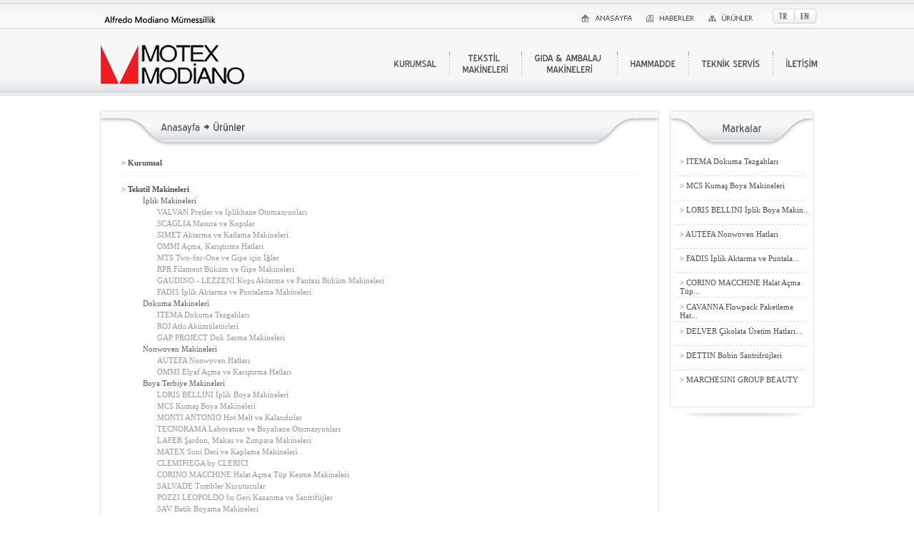

--- FILE ---
content_type: text/html; charset=utf-8
request_url: https://amodiano.com//tr/site-haritasi
body_size: 57940
content:


<!DOCTYPE html PUBLIC "-//W3C//DTD XHTML 1.0 Transitional//EN" "http://www.w3.org/TR/xhtml1/DTD/xhtml1-transitional.dtd">
<html xmlns="http://www.w3.org/1999/xhtml">
<head>
    <script type="text/javascript" src="/Scripts/jquery.js"></script>
    
<link href="/Styles/styles.css" rel="stylesheet" type="text/css" /><link href="/Styles/jquery.alerts.css" rel="stylesheet" type="text/css" />
    <script type="text/javascript" src="/Scripts/jquery.alerts.js"></script>
    <script src="/scripts/cufon-yui.js" type="text/javascript"></script>
    <script src="/scripts/cufon-blue-highway.js" type="text/javascript"></script>
    <script type="text/javascript" src="/scripts/cufontext.js"></script>
    <script type="text/javascript" src="/scripts/jquery.jcarousel.js"></script>
    <script type="text/javascript" src="/scripts/markalar.js"></script>
    <link href="/styles/reveal.css" rel="stylesheet" /></head>
<body>
    <form name="aspnetForm" method="post" action="./site-haritasi" id="aspnetForm">
<div>
<input type="hidden" name="ctl00_tsmMaster_HiddenField" id="ctl00_tsmMaster_HiddenField" value="" />
<input type="hidden" name="__EVENTTARGET" id="__EVENTTARGET" value="" />
<input type="hidden" name="__EVENTARGUMENT" id="__EVENTARGUMENT" value="" />
<input type="hidden" name="__VIEWSTATE" id="__VIEWSTATE" value="/[base64]/////D2QFN2N0bDAwJGNwaENvbnRlbnQkbHZ3S2F0ZWdvcmlsZXIkY3RybDAkbHZ3QWx0S2F0ZWdvcmlsZXIPFCsADmRkZGRkZGQ8KwAEAAIEZGRkZgL/////D2QFFGN0bDAwJGx2d0thdGVnb3JpbGVyDxQrAA5kZGRkZGRkFCsAAmRkAgJkZGRmAv////8PZAVPY3RsMDAkY3BoQ29udGVudCRsdndLYXRlZ29yaWxlciRjdHJsMCRsdndBbHRLYXRlZ29yaWxlciRjdHJsMSRsdndBbHRLYXRlZ29yaWxlcg8UKwAOZGRkZGRkZBQrAANkZGQCA2RkZGYC/////w9kBSxjdGwwMCRsdndLYXRlZ29yaWxlciRjdHJsMSRsdndBbHRLYXRlZ29yaWxlcg8UKwAOZGRkZGRkZDwrAAgAAghkZGRmAv////8PZAVPY3RsMDAkY3BoQ29udGVudCRsdndLYXRlZ29yaWxlciRjdHJsMSRsdndBbHRLYXRlZ29yaWxlciRjdHJsNSRsdndBbHRLYXRlZ29yaWxlcg88KwAOAwhmDGYNAv////8PZAUfY3RsMDAkY3BoQ29udGVudCRsdndLYXRlZ29yaWxlcg8UKwAOZGRkZGRkZBQrAAJkZAICZGRkZgL/////D2QFLGN0bDAwJGx2d0thdGVnb3JpbGVyJGN0cmwwJGx2d0FsdEthdGVnb3JpbGVyDxQrAA5kZGRkZGRkPCsABAACBGRkZGYC/////w9kBRpjdGwwMCRsdndGb290ZXJLYXRlZ29yaWxlcg8UKwAOZGRkZGRkZBQrAAJkZAICZGRkZgL/////D2QFT2N0bDAwJGNwaENvbnRlbnQkbHZ3S2F0ZWdvcmlsZXIkY3RybDAkbHZ3QWx0S2F0ZWdvcmlsZXIkY3RybDMkbHZ3QWx0S2F0ZWdvcmlsZXIPFCsADmRkZGRkZGQ8KwAMAAIMZGRkZgL/////D2QFT2N0bDAwJGNwaENvbnRlbnQkbHZ3S2F0ZWdvcmlsZXIkY3RybDAkbHZ3QWx0S2F0ZWdvcmlsZXIkY3RybDAkbHZ3QWx0S2F0ZWdvcmlsZXIPFCsADmRkZGRkZGQ8KwAIAAIIZGRkZgL/////D2QFT2N0bDAwJGNwaENvbnRlbnQkbHZ3S2F0ZWdvcmlsZXIkY3RybDEkbHZ3QWx0S2F0ZWdvcmlsZXIkY3RybDIkbHZ3QWx0S2F0ZWdvcmlsZXIPPCsADgMIZgxmDQL/////D2QFT2N0bDAwJGNwaENvbnRlbnQkbHZ3S2F0ZWdvcmlsZXIkY3RybDEkbHZ3QWx0S2F0ZWdvcmlsZXIkY3RybDckbHZ3QWx0S2F0ZWdvcmlsZXIPPCsADgMIZgxmDQL/////D2QFT2N0bDAwJGNwaENvbnRlbnQkbHZ3S2F0ZWdvcmlsZXIkY3RybDEkbHZ3QWx0S2F0ZWdvcmlsZXIkY3RybDEkbHZ3QWx0S2F0ZWdvcmlsZXIPPCsADgMIZgxmDQL/////D2QFN2N0bDAwJGNwaENvbnRlbnQkbHZ3S2F0ZWdvcmlsZXIkY3RybDEkbHZ3QWx0S2F0ZWdvcmlsZXIPFCsADmRkZGRkZGQ8KwAIAAIIZGRkZgL/////D2QFT2N0bDAwJGNwaENvbnRlbnQkbHZ3S2F0ZWdvcmlsZXIkY3RybDEkbHZ3QWx0S2F0ZWdvcmlsZXIkY3RybDAkbHZ3QWx0S2F0ZWdvcmlsZXIPPCsADgMIZgxmDQL/////D2QFLmN0bDAwJGNwaENvbnRlbnQkTWFya2FsYXJEaWtleTEkbHZ3S2F0ZWdvcmlsZXIPFCsADmRkZGRkZGQ8KwAiAAIiZGRkZgL/////D2QFT2N0bDAwJGNwaENvbnRlbnQkbHZ3S2F0ZWdvcmlsZXIkY3RybDEkbHZ3QWx0S2F0ZWdvcmlsZXIkY3RybDYkbHZ3QWx0S2F0ZWdvcmlsZXIPPCsADgMIZgxmDQL/////D2QFT2N0bDAwJGNwaENvbnRlbnQkbHZ3S2F0ZWdvcmlsZXIkY3RybDAkbHZ3QWx0S2F0ZWdvcmlsZXIkY3RybDIkbHZ3QWx0S2F0ZWdvcmlsZXIPFCsADmRkZGRkZGQUKwACZGQCAmRkZGYC/////w9kBU9jdGwwMCRjcGhDb250ZW50JGx2d0thdGVnb3JpbGVyJGN0cmwxJGx2d0FsdEthdGVnb3JpbGVyJGN0cmwzJGx2d0FsdEthdGVnb3JpbGVyDzwrAA4DCGYMZg0C/////w9kFm3uhjJHVhAL/zT+9ICcPFzFDbJoPEM+nwrb44oXPo4=" />
</div>

<script type="text/javascript">
//<![CDATA[
var theForm = document.forms['aspnetForm'];
if (!theForm) {
    theForm = document.aspnetForm;
}
function __doPostBack(eventTarget, eventArgument) {
    if (!theForm.onsubmit || (theForm.onsubmit() != false)) {
        theForm.__EVENTTARGET.value = eventTarget;
        theForm.__EVENTARGUMENT.value = eventArgument;
        theForm.submit();
    }
}
//]]>
</script>


<script src="/WebResource.axd?d=g2pVPfmrkuBc6eugU4iTL4WoUS5Wxn4ZnN4vM9cBsKgzllUhYxlP56AQNuWvx5Z1FDzzH9kEB2r3qgMHBm3YP4ILYH8OeEllHP7a3CunRs01&amp;t=637100542300000000" type="text/javascript"></script>


<script src="/ScriptResource.axd?d=ArehuSYxORYTu6dFMC_5_AFZQHxBxaX1KzBuzELGIt3BA7LYO6xPpu2qTTn_8GVO7Nn8MmAQUSfuiJZY-pOnFi8bgIcHA4VCFpx2jvF4i4Lidl4UjwB6jgLHKhWgtkuW61qxFDdeAr10Xp_mRA8eOQ2&amp;t=f2cd5c5" type="text/javascript"></script>
<script type="text/javascript">
//<![CDATA[
if (typeof(Sys) === 'undefined') throw new Error('ASP.NET Ajax client-side framework failed to load.');
//]]>
</script>

<script src="/ScriptResource.axd?d=6lp8nR6deUuLgWIXfRoBcU-_d1XbZewSZfLM1ra5bd3mVmukTKbEJvqTZCiQCawbaG9Gr5Jmw55FqmPWl0vuMoOrRLVm8W2vM8pbDyBFWVECQy68-7kVbp0R8clfY02UQ7CfR1nvDfJhHnq1Z28kbw2&amp;t=f2cd5c5" type="text/javascript"></script>
<div>

	<input type="hidden" name="__VIEWSTATEGENERATOR" id="__VIEWSTATEGENERATOR" value="185E2723" />
</div>
        <script type="text/javascript">
//<![CDATA[
Sys.WebForms.PageRequestManager._initialize('ctl00$tsmMaster', 'aspnetForm', [], [], [], 90, 'ctl00');
//]]>
</script>

        <!--ustcontainer başlangıç-->
        <div class="ustcontainer">
            <div class="usticerik">
                <div class="logotext">
                    <a id="ctl00_hypLogoText" href="/tr">
                    <img src="/images/logotext.png" width="201" height="12" />
                </a>
                </div>
                <div class="logo">
                    <a id="ctl00_hypLogo" href="/tr">
                    <img src="/images/logo.png" width="201" height="55" />
                </a>
                </div>
                <div class="usticonmenu">
                    <div class="usticonmenuitem">
                        <a id="ctl00_hypAnaSayfaIcon" href="/tr">
                        <img src="/images/anasayfaicon.png" />
                    </a>
                    </div>
                    <div class="usticonmenuitem">
                        <a id="ctl00_hypHaberler" href="/tr/haberler">
                        <img src="/images/haberlericon.png" />
                    </a>
                    </div>
                    <div class="usticonmenuitem">
                        <a id="ctl00_hypSiteMap" href="/tr/site-haritasi">
                    <img src="/images/urunlericon.png" />
                    </a>
                    </div>
                </div>
                <div class="language">
                    <div class="trlanguage">
                        <a id="ctl00_hypTurkce" href="/tr">
                        <img src="/images/tr.png" />
                    </a>
                    </div>
                    <div class="enlanguage">
                        <a id="ctl00_hypEnglish" href="/en">
                    <img src="/images/en.png" />
                    </a>
                    </div>
                </div>
                <div class="anamenu">
                    <ul>
                        <li>
                            <table width="100%" border="0" cellspacing="0" cellpadding="0">
                                <tr height="34">
                                    <td>
                                        <a id="ctl00_hypKurumsal" href="/tr/kurumsal">KURUMSAL</a>
                                    </td>
                                </tr>
                            </table>
                        </li>
                        
                                
                                <li>
                                    <table width="100%" border="0" cellspacing="0" cellpadding="0">
                                        <tr height="34">
                                            <td>
                                                <a id="ctl00_lvwKategoriler_ctrl0_hypBaslik" href="/tr/tekstil-makineleri/1-cat">TEKSTİL <BR />MAKİNELERİ</a>
                                            </td>
                                        </tr>
                                    </table>
                                    
                                            <div class="submenualan">
                                                
                                            <div class="submenuitem">
                                                <a id="ctl00_lvwKategoriler_ctrl0_lvwAltKategoriler_ctrl0_hypBaslik" href="/tr/tekstil-makineleri/iplik-makineleri/4-cat">İplik Makineleri</a>
                                            </div>
                                        
                                            <div class="submenuitem">
                                                <a id="ctl00_lvwKategoriler_ctrl0_lvwAltKategoriler_ctrl1_hypBaslik" href="/tr/tekstil-makineleri/dokuma-makineleri/5-cat">Dokuma Makineleri</a>
                                            </div>
                                        
                                            <div class="submenuitem">
                                                <a id="ctl00_lvwKategoriler_ctrl0_lvwAltKategoriler_ctrl2_hypBaslik" href="/tr/tekstil-makineleri/nonwoven-makineleri/6-cat">Nonwoven Makineleri</a>
                                            </div>
                                        
                                            <div class="submenuitem">
                                                <a id="ctl00_lvwKategoriler_ctrl0_lvwAltKategoriler_ctrl3_hypBaslik" href="/tr/tekstil-makineleri/boya-terbiye-makineleri/7-cat">Boya Terbiye Makineleri</a>
                                            </div>
                                        
                                            </div>
                                        
                                </li>
                            
                                <li>
                                    <table width="100%" border="0" cellspacing="0" cellpadding="0">
                                        <tr height="34">
                                            <td>
                                                <a id="ctl00_lvwKategoriler_ctrl1_hypBaslik" href="/tr/gida-ambalaj-makineleri/2-cat">GIDA & AMBALAJ <BR/> MAKİNELERİ</a>
                                            </td>
                                        </tr>
                                    </table>
                                    
                                            <div class="submenualan">
                                                
                                            <div class="submenuitem">
                                                <a id="ctl00_lvwKategoriler_ctrl1_lvwAltKategoriler_ctrl0_hypBaslik" href="/tr/gida-ambalaj-makineleri/cavanna-flowpack-paketleme-hatlari-ve-kutulama-robotlari/59-mrk">CAVANNA Flowpack Paketleme Hatları ve Kutulama Robotları</a>
                                            </div>
                                        
                                            <div class="submenuitem">
                                                <a id="ctl00_lvwKategoriler_ctrl1_lvwAltKategoriler_ctrl1_hypBaslik" href="/tr/gida-ambalaj-makineleri/delver-cikolata-uretim-hatlari/136-mrk">DELVER Çikolata Üretim Hatları</a>
                                            </div>
                                        
                                            <div class="submenuitem">
                                                <a id="ctl00_lvwKategoriler_ctrl1_lvwAltKategoriler_ctrl2_hypBaslik" href="/tr/gida-ambalaj-makineleri/marchesini-group-beauty/157-mrk">MARCHESINI GROUP BEAUTY</a>
                                            </div>
                                        
                                            <div class="submenuitem">
                                                <a id="ctl00_lvwKategoriler_ctrl1_lvwAltKategoriler_ctrl3_hypBaslik" href="/tr/gida-ambalaj-makineleri/cmi-komple-sivi-dolum-hatlari/64-mrk">CMI Komple Sıvı Dolum Hatları</a>
                                            </div>
                                        
                                            <div class="submenuitem">
                                                <a id="ctl00_lvwKategoriler_ctrl1_lvwAltKategoriler_ctrl4_hypBaslik" href="/tr/gida-ambalaj-makineleri/macs/158-mrk">MACS</a>
                                            </div>
                                        
                                            <div class="submenuitem">
                                                <a id="ctl00_lvwKategoriler_ctrl1_lvwAltKategoriler_ctrl5_hypBaslik" href="/tr/gida-ambalaj-makineleri/cosmatic/159-mrk">COSMATIC</a>
                                            </div>
                                        
                                            <div class="submenuitem">
                                                <a id="ctl00_lvwKategoriler_ctrl1_lvwAltKategoriler_ctrl6_hypBaslik" href="/tr/gida-ambalaj-makineleri/axomatic-tup-dolum-ve-kapama-makineleri/65-mrk">AXOMATIC Tüp Dolum ve Kapama Makineleri</a>
                                            </div>
                                        
                                            <div class="submenuitem">
                                                <a id="ctl00_lvwKategoriler_ctrl1_lvwAltKategoriler_ctrl7_hypBaslik" href="/tr/gida-ambalaj-makineleri/v2-engineering-paketleme-makineleri/130-mrk">V2 ENGINEERING Paketleme Makineleri</a>
                                            </div>
                                        
                                            </div>
                                        
                                </li>
                            
                            
                        <li>
                            <table width="100%" border="0" cellspacing="0" cellpadding="0">
                                <tr height="34">
                                    <td>
                                        <a id="ctl00_hypHammadde" href="/tr/hammadde">HAMMADDE</a>
                                    </td>
                                </tr>
                            </table>
                        </li>
                        <li>
                            <table width="100%" border="0" cellspacing="0" cellpadding="0">
                                <tr height="34">
                                    <td>
                                        <a id="ctl00_hypTeknikServis" href="/tr/teknik-servis">TEKNİK SERVİS</a>
                                    </td>
                                </tr>
                            </table>
                        </li>
                        <li>
                            <table width="100%" border="0" cellspacing="0" cellpadding="0">
                                <tr height="34">
                                    <td>
                                        <a id="ctl00_hypIletisim" href="/tr/iletisim">İLETİŞİM</a>
                                    </td>
                                </tr>
                            </table>
                        </li>
                    </ul>
                </div>
            </div>
        </div>
        <!--ustcontainer bitiş-->
        
    <!--subicerikcontainer başlangıç-->
    <div class="subicerikcontainer">
        <div class="subicerikalan">
            <div class="subsolicerikalan">
                <div class="subsolicerikalanust">
                    
<div class="subnavigasyon">
  <a id="ctl00_cphContent_HizliMenu_hypAnaSayfa" href="/">Anasayfa</a> > Ürünler
</div>
                </div>
                <div class="subsolicerikalanorta">
                    <div class="urundetaycontainer">
                        <div class="urunmapitem">
                            <div class="urunmapanakategori">
                                <a id="ctl00_cphContent_hypKurumsal" href="/tr/kurumsal">
                                <span>></span> Kurumsal
                                </a>
                            </div>
                        </div>
                        
                                
                                <div class="urunmapitem">
                                    <div class="urunmapanakategori">
                                        <a href="/tr/tekstil-makineleri/1-cat"><span>></span>
                                            Tekstil Makineleri</a>
                                    </div>
                                    
                                            
                                            <div class="urunmapaltkategori">
                                                <a href="/tr/tekstil-makineleri/iplik-makineleri/4-cat">
                                                    İplik Makineleri</a></div>
                                            
                                                    
                                                    <div class="urunmapmarka">
                                                        <a href="/tr/iplik-makineleri/valvan-presler-ve-iplikhane-otomasyonlari/26-mrk">
                                                            VALVAN Presler ve İplikhane Otomasyonları</a>
                                                    </div>
                                                
                                                    <div class="urunmapmarka">
                                                        <a href="/tr/iplik-makineleri/scaglia-masura-ve-kopslar/32-mrk">
                                                            SCAGLIA Masura ve Kopslar</a>
                                                    </div>
                                                
                                                    <div class="urunmapmarka">
                                                        <a href="/tr/iplik-makineleri/simet-aktarma-ve-katlama-makineleri/33-mrk">
                                                            SIMET Aktarma ve Katlama Makineleri</a>
                                                    </div>
                                                
                                                    <div class="urunmapmarka">
                                                        <a href="/tr/iplik-makineleri/ommi-acma-karistirma-hatlari/39-mrk">
                                                            OMMI Açma, Karıştırma Hatları</a>
                                                    </div>
                                                
                                                    <div class="urunmapmarka">
                                                        <a href="/tr/iplik-makineleri/mts-twoforone-ve-gipe-icin-igler/127-mrk">
                                                            MTS Two-for-One ve Gipe için İğler</a>
                                                    </div>
                                                
                                                    <div class="urunmapmarka">
                                                        <a href="/tr/iplik-makineleri/rpr-filament-bukum-ve-gipe-makineleri/133-mrk">
                                                            RPR Filament Büküm ve Gipe Makineleri</a>
                                                    </div>
                                                
                                                    <div class="urunmapmarka">
                                                        <a href="/tr/iplik-makineleri/gaudino-lezzeni-kops-aktarma-ve-fantazi-bukum-makineleri/146-mrk">
                                                            GAUDINO - LEZZENI Kops Aktarma ve Fantazi Büküm Makineleri</a>
                                                    </div>
                                                
                                                    <div class="urunmapmarka">
                                                        <a href="/tr/iplik-makineleri/fadis-iplik-aktarma-ve-puntalama-makineleri/148-mrk">
                                                            FADIS İplik Aktarma ve Puntalama Makineleri</a>
                                                    </div>
                                                
                                                
                                        
                                            <div class="urunmapaltkategori">
                                                <a href="/tr/tekstil-makineleri/dokuma-makineleri/5-cat">
                                                    Dokuma Makineleri</a></div>
                                            
                                                    
                                                    <div class="urunmapmarka">
                                                        <a href="/tr/dokuma-makineleri/itema-dokuma-tezgahlari/34-mrk">
                                                            ITEMA Dokuma Tezgahları</a>
                                                    </div>
                                                
                                                    <div class="urunmapmarka">
                                                        <a href="/tr/dokuma-makineleri/roj-atki-akumulatorleri/36-mrk">
                                                            ROJ Atkı Akümülatörleri</a>
                                                    </div>
                                                
                                                    <div class="urunmapmarka">
                                                        <a href="/tr/dokuma-makineleri/gap-project-dok-sarma-makineleri/121-mrk">
                                                            GAP PROJECT Dok Sarma Makineleri</a>
                                                    </div>
                                                
                                                
                                        
                                            <div class="urunmapaltkategori">
                                                <a href="/tr/tekstil-makineleri/nonwoven-makineleri/6-cat">
                                                    Nonwoven Makineleri</a></div>
                                            
                                                    
                                                    <div class="urunmapmarka">
                                                        <a href="/tr/nonwoven-makineleri/autefa-nonwoven-hatlari/112-mrk">
                                                            AUTEFA Nonwoven Hatları</a>
                                                    </div>
                                                
                                                    <div class="urunmapmarka">
                                                        <a href="/tr/nonwoven-makineleri/ommi-elyaf-acma-ve-karistirma-hatlari/147-mrk">
                                                            OMMI Elyaf Açma ve Karıştırma Hatları</a>
                                                    </div>
                                                
                                                
                                        
                                            <div class="urunmapaltkategori">
                                                <a href="/tr/tekstil-makineleri/boya-terbiye-makineleri/7-cat">
                                                    Boya Terbiye Makineleri</a></div>
                                            
                                                    
                                                    <div class="urunmapmarka">
                                                        <a href="/tr/boya-terbiye-makineleri/loris-bellini-iplik-boya-makineleri/43-mrk">
                                                            LORIS BELLINI İplik Boya Makineleri</a>
                                                    </div>
                                                
                                                    <div class="urunmapmarka">
                                                        <a href="/tr/boya-terbiye-makineleri/mcs-kumas-boya-makineleri/44-mrk">
                                                            MCS Kumaş Boya Makineleri</a>
                                                    </div>
                                                
                                                    <div class="urunmapmarka">
                                                        <a href="/tr/boya-terbiye-makineleri/monti-antonio-hot-melt-ve-kalandirlar/45-mrk">
                                                            MONTI ANTONIO Hot Melt ve Kalandırlar</a>
                                                    </div>
                                                
                                                    <div class="urunmapmarka">
                                                        <a href="/tr/boya-terbiye-makineleri/tecnorama-laboratuar-ve-boyahane-otomasyonlari/46-mrk">
                                                            TECNORAMA Laboratuar ve Boyahane Otomasyonları</a>
                                                    </div>
                                                
                                                    <div class="urunmapmarka">
                                                        <a href="/tr/boya-terbiye-makineleri/lafer-sardon-makas-ve-zimpara-makineleri/47-mrk">
                                                            LAFER Şardon, Makas ve Zımpara Makineleri</a>
                                                    </div>
                                                
                                                    <div class="urunmapmarka">
                                                        <a href="/tr/boya-terbiye-makineleri/matex-suni-deri-ve-kaplama-makineleri/52-mrk">
                                                            MATEX Suni Deri ve Kaplama Makineleri</a>
                                                    </div>
                                                
                                                    <div class="urunmapmarka">
                                                        <a href="/tr/boya-terbiye-makineleri/clemipiega-by-clerici/120-mrk">
                                                            CLEMIPIEGA by CLERICI</a>
                                                    </div>
                                                
                                                    <div class="urunmapmarka">
                                                        <a href="/tr/boya-terbiye-makineleri/corino-macchine-halat-acma-tup-kesme-makineleri/140-mrk">
                                                            CORINO MACCHINE Halat Açma Tüp Kesme Makineleri</a>
                                                    </div>
                                                
                                                    <div class="urunmapmarka">
                                                        <a href="/tr/boya-terbiye-makineleri/salvade-tumbler-kurutucular/143-mrk">
                                                            SALVADE Tumbler Kurutucular</a>
                                                    </div>
                                                
                                                    <div class="urunmapmarka">
                                                        <a href="/tr/boya-terbiye-makineleri/pozzi-leopoldo-isi-geri-kazanma-ve-santrifujler/144-mrk">
                                                            POZZI LEOPOLDO Isı Geri Kazanma ve Santrifüjler</a>
                                                    </div>
                                                
                                                    <div class="urunmapmarka">
                                                        <a href="/tr/boya-terbiye-makineleri/sav-batik-boyama-makineleri/145-mrk">
                                                            SAV Batik Boyama Makineleri</a>
                                                    </div>
                                                
                                                    <div class="urunmapmarka">
                                                        <a href="/tr/boya-terbiye-makineleri/dettin-bobin-santrifrujleri/149-mrk">
                                                            DETTIN Bobin Santrifrüjleri</a>
                                                    </div>
                                                
                                                
                                        
                                        
                                </div>
                            
                                <div class="urunmapitem">
                                    <div class="urunmapanakategori">
                                        <a href="/tr/gida-ambalaj-makineleri/2-cat"><span>></span>
                                            Gıda & Ambalaj  Makineleri</a>
                                    </div>
                                    
                                            
                                            <div class="urunmapaltkategori">
                                                <a href="/tr/gida-ambalaj-makineleri/cavanna-flowpack-paketleme-hatlari-ve-kutulama-robotlari/59-mrk">
                                                    CAVANNA Flowpack Paketleme Hatları ve Kutulama Robotları</a></div>
                                            
                                        
                                            <div class="urunmapaltkategori">
                                                <a href="/tr/gida-ambalaj-makineleri/cmi-komple-sivi-dolum-hatlari/64-mrk">
                                                    CMI Komple Sıvı Dolum Hatları</a></div>
                                            
                                        
                                            <div class="urunmapaltkategori">
                                                <a href="/tr/gida-ambalaj-makineleri/axomatic-tup-dolum-ve-kapama-makineleri/65-mrk">
                                                    AXOMATIC Tüp Dolum ve Kapama Makineleri</a></div>
                                            
                                        
                                            <div class="urunmapaltkategori">
                                                <a href="/tr/gida-ambalaj-makineleri/v2-engineering-paketleme-makineleri/130-mrk">
                                                    V2 ENGINEERING Paketleme Makineleri</a></div>
                                            
                                        
                                            <div class="urunmapaltkategori">
                                                <a href="/tr/gida-ambalaj-makineleri/delver-cikolata-uretim-hatlari/136-mrk">
                                                    DELVER Çikolata Üretim Hatları</a></div>
                                            
                                        
                                            <div class="urunmapaltkategori">
                                                <a href="/tr/gida-ambalaj-makineleri/marchesini-group-beauty/157-mrk">
                                                    MARCHESINI GROUP BEAUTY</a></div>
                                            
                                        
                                            <div class="urunmapaltkategori">
                                                <a href="/tr/gida-ambalaj-makineleri/macs/158-mrk">
                                                    MACS</a></div>
                                            
                                        
                                            <div class="urunmapaltkategori">
                                                <a href="/tr/gida-ambalaj-makineleri/cosmatic/159-mrk">
                                                    COSMATIC</a></div>
                                            
                                        
                                        
                                </div>
                            
                            
                        <div class="urunmapitem">
                            <div class="urunmapanakategori">
                                <a id="ctl00_cphContent_hypHammadde" href="/tr/hammadde">
                                <span>></span> Hammadde
                                </a>
                            </div>
                        </div>
                        <div class="urunmapitem">
                            <div class="urunmapanakategori">
                                <a id="ctl00_cphContent_hypTeknikServis" href="/tr/teknik-servis">
                                <span>></span> Teknik Servis
                                </a>
                            </div>
                        </div>
                    </div>
                </div>
                <div class="subsolicerikalanalt">
                </div>
            </div>
            
        <div class="subsagicerikalan">
            <div class="subsagicerikalanust">
                Markalar
            </div>
            <div class="subsagicerikalanorta">
                <ul id="mycarouseldikeymarkalar" class="jcarousel-skin-tango4">
                    
        <li>
            <div class="hizlimenuitem">
                <a id="ctl00_cphContent_MarkalarDikey1_lvwKategoriler_ctrl0_hypBaslik">
                         <span>></span> ITEMA Dokuma Tezgahları</a>
            </div>
        </li>
    
        <li>
            <div class="hizlimenuitem">
                <a id="ctl00_cphContent_MarkalarDikey1_lvwKategoriler_ctrl1_hypBaslik">
                         <span>></span> MCS Kumaş Boya Makineleri</a>
            </div>
        </li>
    
        <li>
            <div class="hizlimenuitem">
                <a id="ctl00_cphContent_MarkalarDikey1_lvwKategoriler_ctrl2_hypBaslik">
                         <span>></span> LORIS BELLINI İplik Boya Makin...</a>
            </div>
        </li>
    
        <li>
            <div class="hizlimenuitem">
                <a id="ctl00_cphContent_MarkalarDikey1_lvwKategoriler_ctrl3_hypBaslik">
                         <span>></span> AUTEFA Nonwoven Hatları</a>
            </div>
        </li>
    
        <li>
            <div class="hizlimenuitem">
                <a id="ctl00_cphContent_MarkalarDikey1_lvwKategoriler_ctrl4_hypBaslik">
                         <span>></span> FADIS İplik Aktarma ve Puntala...</a>
            </div>
        </li>
    
        <li>
            <div class="hizlimenuitem">
                <a id="ctl00_cphContent_MarkalarDikey1_lvwKategoriler_ctrl5_hypBaslik">
                         <span>></span> CORINO MACCHINE Halat Açma Tüp...</a>
            </div>
        </li>
    
        <li>
            <div class="hizlimenuitem">
                <a id="ctl00_cphContent_MarkalarDikey1_lvwKategoriler_ctrl6_hypBaslik">
                         <span>></span> CAVANNA Flowpack Paketleme Hat...</a>
            </div>
        </li>
    
        <li>
            <div class="hizlimenuitem">
                <a id="ctl00_cphContent_MarkalarDikey1_lvwKategoriler_ctrl7_hypBaslik">
                         <span>></span> DELVER Çikolata Üretim Hatları...</a>
            </div>
        </li>
    
        <li>
            <div class="hizlimenuitem">
                <a id="ctl00_cphContent_MarkalarDikey1_lvwKategoriler_ctrl8_hypBaslik">
                         <span>></span> DETTIN Bobin Santrifrüjleri</a>
            </div>
        </li>
    
        <li>
            <div class="hizlimenuitem">
                <a id="ctl00_cphContent_MarkalarDikey1_lvwKategoriler_ctrl9_hypBaslik">
                         <span>></span> MARCHESINI GROUP BEAUTY</a>
            </div>
        </li>
    
        <li>
            <div class="hizlimenuitem">
                <a id="ctl00_cphContent_MarkalarDikey1_lvwKategoriler_ctrl10_hypBaslik">
                         <span>></span> TECNORAMA Laboratuar ve Boyaha...</a>
            </div>
        </li>
    
        <li>
            <div class="hizlimenuitem">
                <a id="ctl00_cphContent_MarkalarDikey1_lvwKategoriler_ctrl11_hypBaslik">
                         <span>></span> LAFER Şardon, Makas ve Zımpara...</a>
            </div>
        </li>
    
        <li>
            <div class="hizlimenuitem">
                <a id="ctl00_cphContent_MarkalarDikey1_lvwKategoriler_ctrl12_hypBaslik">
                         <span>></span> CMI Komple Sıvı Dolum Hatları</a>
            </div>
        </li>
    
        <li>
            <div class="hizlimenuitem">
                <a id="ctl00_cphContent_MarkalarDikey1_lvwKategoriler_ctrl13_hypBaslik">
                         <span>></span> MACS</a>
            </div>
        </li>
    
        <li>
            <div class="hizlimenuitem">
                <a id="ctl00_cphContent_MarkalarDikey1_lvwKategoriler_ctrl14_hypBaslik">
                         <span>></span> SALVADE Tumbler Kurutucular</a>
            </div>
        </li>
    
        <li>
            <div class="hizlimenuitem">
                <a id="ctl00_cphContent_MarkalarDikey1_lvwKategoriler_ctrl15_hypBaslik">
                         <span>></span> POZZI LEOPOLDO Isı Geri Kazanm...</a>
            </div>
        </li>
    
        <li>
            <div class="hizlimenuitem">
                <a id="ctl00_cphContent_MarkalarDikey1_lvwKategoriler_ctrl16_hypBaslik">
                         <span>></span> COSMATIC</a>
            </div>
        </li>
    
        <li>
            <div class="hizlimenuitem">
                <a id="ctl00_cphContent_MarkalarDikey1_lvwKategoriler_ctrl17_hypBaslik">
                         <span>></span> MATEX Suni Deri ve Kaplama Mak...</a>
            </div>
        </li>
    
        <li>
            <div class="hizlimenuitem">
                <a id="ctl00_cphContent_MarkalarDikey1_lvwKategoriler_ctrl18_hypBaslik">
                         <span>></span> ROJ Atkı Akümülatörleri</a>
            </div>
        </li>
    
        <li>
            <div class="hizlimenuitem">
                <a id="ctl00_cphContent_MarkalarDikey1_lvwKategoriler_ctrl19_hypBaslik">
                         <span>></span> SCAGLIA Masura ve Kopslar</a>
            </div>
        </li>
    
        <li>
            <div class="hizlimenuitem">
                <a id="ctl00_cphContent_MarkalarDikey1_lvwKategoriler_ctrl20_hypBaslik">
                         <span>></span> MONTI ANTONIO Hot Melt ve Kala...</a>
            </div>
        </li>
    
        <li>
            <div class="hizlimenuitem">
                <a id="ctl00_cphContent_MarkalarDikey1_lvwKategoriler_ctrl21_hypBaslik">
                         <span>></span> SIMET Aktarma ve Katlama Makin...</a>
            </div>
        </li>
    
        <li>
            <div class="hizlimenuitem">
                <a id="ctl00_cphContent_MarkalarDikey1_lvwKategoriler_ctrl22_hypBaslik">
                         <span>></span> RPR Filament Büküm ve Gipe Mak...</a>
            </div>
        </li>
    
        <li>
            <div class="hizlimenuitem">
                <a id="ctl00_cphContent_MarkalarDikey1_lvwKategoriler_ctrl23_hypBaslik">
                         <span>></span> MTS Two-for-One ve Gipe için İ...</a>
            </div>
        </li>
    
        <li>
            <div class="hizlimenuitem">
                <a id="ctl00_cphContent_MarkalarDikey1_lvwKategoriler_ctrl24_hypBaslik">
                         <span>></span> SAV Batik Boyama Makineleri</a>
            </div>
        </li>
    
        <li>
            <div class="hizlimenuitem">
                <a id="ctl00_cphContent_MarkalarDikey1_lvwKategoriler_ctrl25_hypBaslik">
                         <span>></span> GAUDINO - LEZZENI Kops Aktarma...</a>
            </div>
        </li>
    
        <li>
            <div class="hizlimenuitem">
                <a id="ctl00_cphContent_MarkalarDikey1_lvwKategoriler_ctrl26_hypBaslik">
                         <span>></span> AXOMATIC Tüp Dolum ve Kapama M...</a>
            </div>
        </li>
    
        <li>
            <div class="hizlimenuitem">
                <a id="ctl00_cphContent_MarkalarDikey1_lvwKategoriler_ctrl27_hypBaslik">
                         <span>></span> CLEMIPIEGA by CLERICI</a>
            </div>
        </li>
    
        <li>
            <div class="hizlimenuitem">
                <a id="ctl00_cphContent_MarkalarDikey1_lvwKategoriler_ctrl28_hypBaslik">
                         <span>></span> VALVAN Presler ve İplikhane Ot...</a>
            </div>
        </li>
    
        <li>
            <div class="hizlimenuitem">
                <a id="ctl00_cphContent_MarkalarDikey1_lvwKategoriler_ctrl29_hypBaslik">
                         <span>></span> OMMI Elyaf Açma ve Karıştırma ...</a>
            </div>
        </li>
    
        <li>
            <div class="hizlimenuitem">
                <a id="ctl00_cphContent_MarkalarDikey1_lvwKategoriler_ctrl30_hypBaslik">
                         <span>></span> V2 ENGINEERING Paketleme Makin...</a>
            </div>
        </li>
    
        <li>
            <div class="hizlimenuitem">
                <a id="ctl00_cphContent_MarkalarDikey1_lvwKategoriler_ctrl31_hypBaslik">
                         <span>></span> GAP PROJECT Dok Sarma Makinele...</a>
            </div>
        </li>
    
        <li>
            <div class="hizlimenuitem">
                <a id="ctl00_cphContent_MarkalarDikey1_lvwKategoriler_ctrl32_hypBaslik">
                         <span>></span> OMMI Açma, Karıştırma Hatları</a>
            </div>
        </li>
    
        <li>
            <div class="hizlimenuitem">
                <a id="ctl00_cphContent_MarkalarDikey1_lvwKategoriler_ctrl33_hypBaslik">
                         <span>></span> MONTI ANTONIO Tekstil Ütüleri</a>
            </div>
        </li>
    
                </ul>
            </div>
            <div class="subsagicerikalanalt">
            </div>
        </div>
    

        </div>
    </div>
    <!--subicerikcontainer bitiş-->

        <!--altcontainer başlangıç-->
        <div class="altcontainer">
            <div class="alticerik">
                <div class="altmenualan">
                    <ul class="altmenulist">
                        <li>
                            <a id="ctl00_hypFooterAnaSayfa" href="/tr">ANASAYFA</a>
                        </li>
                        <li>|</li>
                        <li>
                            <a id="ctl00_hypFooterKurumsal" href="/tr/kurumsal">KURUMSAL</a>
                        </li>
                        <li>|</li>
                        
                                
                                <li>
                                    <a id="ctl00_lvwFooterKategoriler_ctrl0_hypBaslik" href="/tr/tekstil-makineleri/1-cat">TEKSTİL MAKİNELERİ</a>
                                </li>
                            
                                <li>|</li>
                            
                                <li>
                                    <a id="ctl00_lvwFooterKategoriler_ctrl2_hypBaslik" href="/tr/gida-ambalaj-makineleri/2-cat">GIDA & AMBALAJ  MAKİNELERİ</a>
                                </li>
                            
                            
                        <li>|</li>
                        <li>
                            <a id="ctl00_hypFooterHammadde" href="/tr/hammadde">HAMMADDE</a>
                        </li>
                        <li>|</li>
                        <li>
                            <a id="ctl00_hypFooterTeknikServis" href="/tr/teknik-servis">TEKNİK SERVİS</a>
                        </li>
                        <li>|</li>
                        <li>
                            <a id="ctl00_hypFooterIletisim" href="/tr/iletisim">İLETİŞİM</a>
                        </li>
                    </ul>
                </div>
                <div class="altcopyrightalan">
                    <table width="1010" border="0" cellspacing="0" cellpadding="0">
                        <tr>
                            <td width="110" align="left">
                                <img src="/images/motex.png" width="94" height="34" />
                            </td>
                            <td width="820" align="left">
                                
                                
                           Copyright © 2011 Alfredo Modiano - Tüm Hakları Saklıdır.
                            </td>
                            <td width="80" align="right">
                                <a href="http://www.trios.com.tr" target="_blank">
                                    <img src="/images/trios.png" width="67" height="34" /></a>
                            </td>
                        </tr>
                    </table>
                </div>
            </div>
        </div>
        <!--altcontainer bitiş-->
    

<script type="text/javascript">
//<![CDATA[
(function() {var fn = function() {$get("ctl00_tsmMaster_HiddenField").value = '';Sys.Application.remove_init(fn);};Sys.Application.add_init(fn);})();//]]>
</script>
</form>
</body>
</html>


--- FILE ---
content_type: text/css
request_url: https://amodiano.com/Styles/styles.css
body_size: 21195
content:
@charset "utf-8";
/* CSS Document */
html {
    overflow: -moz-scrollbars-vertical;
    overflow-y: scroll;
    overflow-x: auto;
}

img {
    border: none;
}

ul {
    margin: 0px;
    padding: 0px;
    list-style: none;
}

body {
    margin: 0px;
    padding: 0px;
    font-family: Tahoma;
}

.ustcontainer {
    width: 100%;
    height: 135px;
    background: url(../images/ustbg.png) repeat-x;
    margin-bottom: 20px;
}

.usticerik {
    width: 1010px;
    height: 135px;
    position: relative;
    margin: 0px auto;
    z-index: 98;
}

.logotext {
    position: absolute;
    left: 7px;
    top: 22px;
}

.logo {
    position: absolute;
    left: 6px;
    top: 63px;
}

.usticonmenu {
    position: absolute;
    left: 679px;
    top: 20px;
}

.usticonmenuitem {
    float: left;
    margin-right: 20px;
}

.language {
    width: 46px;
    height: 16px;
    padding: 0px 8px;
    padding-top: 5px;
    background: url(../images/dilbg.png) no-repeat;
    position: absolute;
    right: 1px;
    top: 12px;
    z-index
}

.trlanguage {
    float: left;
    margin-right: 16px;
}

.enlanguage {
    float: left;
}

.anamenu {
    position: absolute;
    right: 0px;
    top: 72px;
}

    .anamenu ul li:first-child {
        background: none;
        margin-left: 0px;
        padding-left: 0px;
    }

    .anamenu ul li {
        height: 34px;
        float: left;
        text-align: center;
        background: url(../images/menuseparator.png) no-repeat top left;
        padding-left: 18px;
        margin-left: 18px;
        position: relative;
    }

        .anamenu ul li a {
            display: block;
            text-decoration: none;
            color: #4d4d4d;
            font-size: 16px;
        }

            .anamenu ul li a:hover {
                color: #ff4343;
            }

.submenualan {
    display: none;
}

.anamenu ul li:hover .submenualan {
    position: absolute;
    top: 33px;
    left: 10px;
    display: block;
    width: 150px;
    height: auto;
    padding: 10px;
    background: #ededed;
    border-bottom: solid 3px #999;
    text-align: left;
}

.anamenu ul li .submenuitem {
    padding: 6px 0px;
}

    .anamenu ul li .submenuitem a {
        font-size: 11px;
        color: #333;
    }

        .anamenu ul li .submenuitem a:hover {
            color: #ef1c23;
        }

.konseptcontainer {
    width: 100%;
    height: 256px;
    margin-bottom: 20px;
}

.konsepticerik {
    width: 1002px;
    height: 256px;
    margin: 0px auto;
    padding: 0px 4px;
}

.konseptsolicerik {
    width: 748px;
    height: 256px;
    float: left;
    margin-right: 9px;
}

.konseptsagicerik {
    width: 245px;
    height: 256px;
    float: left;
}

.bannercontainer {
    width: 748px;
    height: 256px;
    background: url(../images/bannerbg.png) no-repeat;
}

.bannerfoto {
    width: 748px;
    height: 216px;
}

.bannerbaslik {
    width: 708px;
    height: 40px;
    padding: 0px 20px;
}

.jcarousel-skin-tango .jcarousel-container {
    width: 748px;
    height: 256px;
}

.jcarousel-skin-tango .jcarousel-container-horizontal {
    width: 748px;
    height: 256px;
}

.jcarousel-skin-tango .jcarousel-clip-horizontal {
    width: 748px;
    height: 256px;
}

.jcarousel-skin-tango .jcarousel-item {
    width: 748px;
    height: 256px;
}

.jcarousel-skin-tango .jcarousel-next-horizontal {
    position: absolute;
    top: 0px;
    right: 0px;
    width: 50px;
    height: 216px;
    cursor: pointer;
    background: transparent url(../images/right-btn.png) no-repeat 0 0;
}

    .jcarousel-skin-tango .jcarousel-next-horizontal:hover {
        background-position: -50px 0px;
    }

.jcarousel-skin-tango .jcarousel-prev-horizontal {
    position: absolute;
    top: 0px;
    left: 0px;
    width: 50px;
    height: 216px;
    cursor: pointer;
    background: transparent url(../images/left-btn.png) no-repeat 0 0;
}

    .jcarousel-skin-tango .jcarousel-prev-horizontal:hover {
        background-position: -50px 0px;
    }

.aramacontainer {
    width: 229px;
    height: 32px;
    padding: 0px 8px;
    padding-top: 4px;
    margin-bottom: 6px;
    background: url(../images/aramabg.png) no-repeat;
}

.aramatextbox {
    border: none;
    background: transparent;
    width: 175px;
    height: 15px;
    padding: 5px 10px;
    background: url(../images/aramaformbg.png) no-repeat;
    font-size: 11px;
    color: #4d4d4d;
}

.haberlercontainer {
    width: 215px;
    height: 192px;
    padding: 0px 15px;
    padding-top: 22px;
    background: url(../images/haberlerbg.png) no-repeat;
    position: relative;
}

.haberlerbaslik {
    margin-bottom: 20px;
}

.haberleritem {
    width: 215px;
    height: 90px;
    background: url(../images/haberlerseparator.png) left bottom repeat-x;
    padding-bottom: 12px;
}

.haberleritembaslik {
    font-size: 11px;
    font-weight: bold;
    color: #4d4d4d;
    margin-bottom: 10px;
}

    .haberleritembaslik span {
        font-weight: normal;
        font-size: 10px;
    }

.haberleritemicerik {
    width: 215px;
    font-size: 11px;
    color: #4d4d4d;
}

    .haberleritemicerik a {
        font-size: 11px;
        color: #4d4d4d;
        text-decoration: none;
    }

        .haberleritemicerik a:hover {
            text-decoration: underline;
        }

.haberleritemicerikfoto {
    width: 70px;
    margin-right: 10px;
    float: left;
}

.haberleritemicerikyazi {
    width: 135px;
    float: left;
}

.haberlertumulink {
    position: absolute;
    left: 18px;
    bottom: 2px;
}

.haberlist {
    width: 723px;
    height: 100%;
    overflow: hidden;
}

    .haberlist li {
        width: 328px;
        height: 100px;
        padding: 10px;
        border: solid 1px #f2f2f2;
        float: left;
        margin-right: 23px;
        margin-bottom: 23px;
    }

        .haberlist li:hover {
            background: #f2f2f2;
        }

.haberlistitem {
    width: 328px;
    height: 100px;
}

.haberlistitembaslik {
    font-size: 11px;
    font-weight: bold;
    color: #4d4d4d;
    margin-bottom: 10px;
}

    .haberlistitembaslik span {
        font-weight: normal;
        font-size: 10px;
    }

.haberlistitemicerik {
    font-size: 11px;
    color: #4d4d4d;
}

.haberlistitemfoto {
    width: 70px;
    margin-right: 10px;
    float: left;
}

.haberlistitemyazi {
    width: 248px;
    float: left;
}

    .haberlistitemyazi a {
        font-size: 11px;
        color: #4d4d4d;
        text-decoration: none;
    }

        .haberlistitemyazi a:hover {
            text-decoration: underline;
        }

.haberdetaybaslik {
    font-size: 12px;
    font-weight: bold;
    color: #4d4d4d;
    margin-bottom: 10px;
}

    .haberdetaybaslik span {
        font-weight: normal;
        font-size: 11px;
    }

.haberdetayicerik {
    margin-bottom: 10px;
    line-height: 140%;
}

.haberdetaytumulink {
    border-top: dashed 1px #e2e2e2;
    padding-top: 10px;
    text-align: right;
}

    .haberdetaytumulink a {
        text-decoration: none;
        color: #ef1c23;
    }

        .haberdetaytumulink a:hover {
            text-decoration: underline;
        }

.sayfalamaalan {
    width: 723px;
    height: 100%;
    overflow: hidden;
    font-size: 10px;
    border-top: dashed 1px #e2e2e2;
    padding-top: 10px;
}

.PagingBackgroundActive {
    display: block;
    float: left;
    border: 1px solid #e2e2e2;
    text-align: center;
    background: #fff;
    color: #ef1c23;
    text-decoration: none;
    padding: 2px 3px;
    margin-right: 4px;
}

.PagingBackground {
    display: block;
    float: left;
    border: 1px solid #e2e2e2;
    text-align: center;
    background: #f7f7f7;
    color: #999;
    text-decoration: none;
    padding: 2px 3px;
    margin-right: 4px;
}

    .PagingBackground:hover {
        display: block;
        float: left;
        border: 1px solid #e2e2e2;
        text-align: center;
        background: #fff;
        color: #ef1c23;
        text-decoration: none;
        padding: 2px 3px;
        margin-right: 4px;
    }

.urunmapitem {
    width: 723px;
    height: 100%;
    overflow: hidden;
    border-top: solid 1px #f2f2f2;
    padding-top: 10px;
    margin-bottom: 10px;
    line-height: 150%;
}

    .urunmapitem:first-child {
        border-top: none;
        padding-top: 0px;
    }

    .urunmapitem a {
        text-decoration: none;
    }

        .urunmapitem a:hover {
            color: #ef1c23;
        }

.urunmapanakategori {
    font-size: 11px;
    font-weight: bold;
}

    .urunmapanakategori span {
        font-weight: normal;
    }

    .urunmapanakategori a {
        color: #4d4d4d;
    }

.urunmapaltkategori {
    padding-left: 30px;
}

    .urunmapaltkategori a {
        color: #646464;
    }

.urunmapmarka {
    padding-left: 50px;
}

    .urunmapmarka a {
        color: #999999;
    }

.slidercontainer {
    width: 100%;
    height: 75px;
    background: url(../images/iceriktilebg.png) repeat-x;
    margin-bottom: 35px;
}

.slidericerik {
    width: 810px;
    height: 60px;
    padding: 0px 100px;
    padding-top: 15px;
    margin: 0px auto;
    background: url(../images/iceriktopbg.png) no-repeat;
}

.jcarousel-skin-tango2 .jcarousel-container {
    width: 810px;
    height: 60px;
}

.jcarousel-skin-tango2 .jcarousel-container-horizontal {
    width: 720px;
    height: 60px;
    padding: 0px 45px;
}

.jcarousel-skin-tango2 .jcarousel-clip-horizontal {
    width: 720px;
    height: 60px;
}

.jcarousel-skin-tango2 .jcarousel-item {
    width: 154px;
    height: 39px;
    border: solid 1px #b4b4b4;
    margin: 0px 12px;
}

.jcarousel-skin-tango2 .jcarousel-next-horizontal {
    position: absolute;
    top: 9px;
    right: 0px;
    width: 13px;
    height: 26px;
    cursor: pointer;
    background: transparent url(../images/right.png) no-repeat 0 0;
}

.jcarousel-skin-tango2 .jcarousel-prev-horizontal {
    position: absolute;
    top: 9px;
    left: 0px;
    width: 13px;
    height: 26px;
    cursor: pointer;
    background: transparent url(../images/left.png) no-repeat 0 0;
}

.anaicerikcontainer {
    width: 100%;
    height: 100%;
    overflow: hidden;
    margin-bottom: 40px;
}

.anaicerikalan {
    width: 880px;
    height: 100%;
    padding: 0px 65px;
    overflow: hidden;
    color: #4d4d4d;
    font-size: 11px;
    margin: 0px auto;
}

    .anaicerikalan h1 {
        color: #4d4d4d;
        font-weight: bold;
        font-size: 18px;
        margin: 0px;
        margin-bottom: 15px;
        font-family: "Trebuchet MS", Arial, Helvetica, sans-serif;
    }

.subicerikcontainer {
    width: 100%;
    height: 100%;
    overflow: hidden;
    margin-bottom: 20px;
}

.subicerikalan {
    width: 1000px;
    height: 100%;
    padding: 0px 5px;
    overflow: hidden;
    color: #4d4d4d;
    font-size: 11px;
    margin: 0px auto;
}

.subsolicerikalan {
    width: 783px;
    float: left;
    margin-right: 15px;
}

.subsolicerikalanust {
    width: 783px;
    height: 50px;
    background: url(../images/subcontentustbg.png) no-repeat;
}

.subsolicerikalanorta {
    width: 783px;
    height: 100%;
    overflow: hidden;
    background: url(../images/subcontentortabg.png) repeat-y;
}

.subsolicerikalanalt {
    width: 783px;
    height: 25px;
    background: url(../images/subcontentaltbg.png) no-repeat;
}

.subsagicerikalan {
    width: 202px;
    float: left;
}

.subsagicerikalanust {
    width: 202px;
    height: 35px;
    padding-top: 15px;
    background: url(../images/hizlimenuustbg.png) no-repeat;
    text-align: center;
    color: #646464;
}

.subsagicerikalanorta {
    width: 186px;
    height: 100%;
    overflow: hidden;
    padding: 8px;
    background: url(../images/hizlimenuortabg.png) repeat-y;
}

.subsagicerikalanalt {
    width: 202px;
    height: 25px;
    background: url(../images/hizlimenualtbg.png) no-repeat;
}

.subnavigasyon {
    width: 613px;
    height: 36px;
    padding: 0px 85px;
    padding-top: 14px;
}

    .subnavigasyon span {
        color: #ef1c23;
    }

    .subnavigasyon a {
        color: #646464;
        text-decoration: none;
    }

        .subnavigasyon a:hover {
            color: #ef1c23;
        }

.kategorilistcontainer {
    width: 724px;
    height: 100%;
    overflow: hidden;
    padding: 36px 29px 10px 30px;
}

    .kategorilistcontainer ul li {
        width: 206px;
        height: 138px;
        float: left;
        padding: 8px;
        margin-right: 29px;
        margin-bottom: 40px;
        background: url(../images/kategorilistebg.png) no-repeat left top;
    }

        .kategorilistcontainer ul li:hover {
            background-position: left bottom;
        }

.kategorilistfoto {
    width: 206px;
    height: 101px;
    margin-bottom: 7px;
}

.kategorilistbaslik {
    width: 200px;
    height: 30px;
    padding: 0px 3px;
    font-size: 11px;
    color: #4d4d4d;
}

    .kategorilistbaslik span {
        font-size: 10px;
    }

    .kategorilistbaslik a {
        color: #4d4d4d;
        text-decoration: none;
    }

.urundetaycontainer {
    width: 723px;
    height: 100%;
    padding: 15px 30px;
    overflow: hidden;
}

.urundetaybaslik {
    width: 723px;
    height: 100%;
    overflow: hidden;
    margin-bottom: 10px;
}

.urundetaykonsept {
    width: 723px;
    height: 100%;
    overflow: hidden;
    margin-bottom: 20px;
}

.urundetaykonseptfoto {
    width: 206px;
    height: 101px;
    border: solid 1px #d1d2d4;
    float: left;
    margin-right: 15px;
}

.urundetaykonseptyazi {
    width: 500px;
    float: left;
}

.urundetayaciklama {
    width: 723px;
    height: 100%;
    overflow: hidden;
    margin-bottom: 10px;
    font-size: 11px;
    color: #646464;
}

.urundetaygalericontainer {
    width: 723px;
    height: 368px;
    background: url(../images/galericontainerbg.png) no-repeat;
    padding-top: 25px;
}

.urundetaygaleri {
    width: 721px;
    height: 366px;
    border: solid 1px #e2e2e2;
}

.jcarousel-skin-tango3 .jcarousel-container {
    width: 721px;
    height: 366px;
}

.jcarousel-skin-tango3 .jcarousel-container-horizontal {
    width: 721px;
    height: 366px;
}

.jcarousel-skin-tango3 .jcarousel-clip-horizontal {
    width: 721px;
    height: 366px;
}

.jcarousel-skin-tango3 .jcarousel-item {
    width: 721px;
    height: 366px;
}

.jcarousel-skin-tango3 .jcarousel-next-horizontal {
    position: absolute;
    top: 75px;
    right: 0px;
    width: 50px;
    height: 216px;
    cursor: pointer;
    background: transparent url(../images/right-btn.png) no-repeat 0 0;
}

    .jcarousel-skin-tango3 .jcarousel-next-horizontal:hover {
        background-position: -50px 0px;
    }

.jcarousel-skin-tango3 .jcarousel-prev-horizontal {
    position: absolute;
    top: 75px;
    left: 0px;
    width: 50px;
    height: 216px;
    cursor: pointer;
    background: transparent url(../images/left-btn.png) no-repeat 0 0;
}

    .jcarousel-skin-tango3 .jcarousel-prev-horizontal:hover {
        background-position: -50px 0px;
    }

.aramasonucitem {
    width: 723px;
    height: 100%;
    overflow: hidden;
    margin-bottom: 15px;
    padding-top: 15px;
    border-top: dashed 1px #e2e2e2;
}

    .aramasonucitem:first-child {
        border-top: none;
        padding-top: 0px;
    }

    .aramasonucitem h1 {
        margin: 0px;
        padding: 0px;
        margin-bottom: 4px;
        font-size: 12px;
        color: #666;
    }

    .aramasonucitem a {
        text-decoration: none;
        color: #999;
    }

        .aramasonucitem a:hover {
            text-decoration: underline;
        }

.hizlimenuitem {
    font-size: 11px;
    width: 186px;
    height: 20px;
}

    .hizlimenuitem span {
        font-size: 10px;
    }

    .hizlimenuitem a {
        color: #4d4d4d;
        text-decoration: none;
    }

        .hizlimenuitem a:hover {
            color: #ef1c23;
        }

.jcarousel-skin-tango4 .jcarousel-container {
    width: 186px;
    height: 339px;
}

.jcarousel-skin-tango4 .jcarousel-container-vertical {
    width: 186px;
    height: 339px;
}

.jcarousel-skin-tango4 .jcarousel-clip-vertical {
    width: 186px;
    height: 339px;
}

.jcarousel-skin-tango4 .jcarousel-item {
    width: 186px;
    height: 20px;
    background: url(../images/haberlerseparator.png) repeat-x left bottom;
    padding: 7px 6px;
}

.jcarousel-skin-tango4 .jcarousel-next-vertical {
    display: none;
    visibility: hidden;
}

.jcarousel-skin-tango4 .jcarousel-prev-vertical {
    display: none;
    visibility: hidden;
}

.iletisimsolalan {
    width: 340px;
    float: left;
    margin-right: 23px;
}

.iletisimsagalan {
    width: 325px;
    float: left;
    background: url(../images/subverticalseparator.png) repeat-y top left;
    padding-left: 35px;
}

.iletisimbilgialan {
    margin-bottom: 20px;
    color: #646464;
}

    .iletisimbilgialan span {
        font-weight: bold;
    }

    .iletisimbilgialan a {
        color: #ef1c23;
        text-decoration: none;
    }

        .iletisimbilgialan a:hover {
            text-decoration: underline;
        }

.iletisimmapalan {
    border: solid 5px #e2e2e2;
}

.iletisimformyazialan {
    color: #999999;
    border-bottom: dashed 1px #e2e2e2;
    margin-bottom: 10px;
    padding-bottom: 10px;
}

.iletisimformalan {
    color: #646464;
    font-size: 11px;
}

.iletisimform1 {
    width: 220px;
    height: 18px;
    padding: 5px;
    border: solid 1px #e2e2e2;
    font-size: 11px;
    color: #646464;
    font-family: "Trebuchet MS", Arial, Helvetica, sans-serif;
}

.iletisimform2 {
    width: 220px;
    height: 68px;
    padding: 5px;
    border: solid 1px #e2e2e2;
    font-size: 11px;
    color: #646464;
    font-family: "Trebuchet MS", Arial, Helvetica, sans-serif;
    overflow: hidden;
}

.iletisimitem {
    width: 325px;
    height: 100%;
    overflow: hidden;
    border-top: dashed 1px #ccc;
    padding-top: 10px;
    margin-bottom: 10px;
}

    .iletisimitem:first-child {
        border-top: none;
        padding-top: 0px;
    }

    .iletisimitem h1 {
        margin: 0px;
        padding: 0px;
        font-size: 12px;
        margin-bottom: 5px;
        color: #999;
    }

.iletisimbilgialan .krokilink {
    text-decoration: none;
    color: #999;
}

.altcontainer {
    width: 100%;
    height: 110px;
    background: url(../images/footerbg.png);
}

.alticerik {
    width: 1010px;
    height: 70px;
    padding: 20px 0px;
    margin: 0px auto;
}

.altmenualan {
    width: 1010px;
    height: 35px;
}

.altmenulist li {
    float: left;
    font-size: 11px;
    color: #6a6969;
    margin-right: 10px;
}

    .altmenulist li a {
        font-weight: bold;
        text-decoration: none;
        color: #6a6969;
    }

        .altmenulist li a:hover {
            color: #ef1c23;
        }

.altcopyrightalan {
    width: 1010px;
    height: 35px;
    font-size: 10px;
    color: #6a6969;
    line-height: 150%;
}

    .altcopyrightalan a {
        text-decoration: none;
        font-weight: bold;
        color: #6a6969;
    }

        .altcopyrightalan a:hover {
            text-decoration: underline;
        }

.floatingcontent {
    width: 700px;
    height: 100%;
    overflow: hidden;
}

.floatingcontentust {
    width: 700px;
    height: 86px;
    background: url(../images/bg/floatingustbg.png) no-repeat;
    position: relative;
}

.floatingcontentorta {
    width: 600px;
    height: 100%;
    overflow: hidden;
    padding: 20px 50px;
    background: url(../images/bg/floatingortabg.png) repeat-y;
}

.floatingcontentalt {
    width: 700px;
    height: 34px;
    background: url(../images/bg/floatingaltbg.png) no-repeat;
}

.floatinglogo {
    position: absolute;
    left: 35px;
    top: 25px;
}

.floatingclose {
    position: absolute;
    right: 35px;
    top: 42px;
}

.floatingsosyalmedya {
    position: absolute;
    right: 75px;
    top: 28px;
}

.floatingicerik {
    font-size: 12px;
    color: #787878;
    line-height: 150%;
    text-align: justify;
}

.floatingoverlay {
    display: block;
    width: 100%;
    height: 100%;
    position: fixed;
    top: 0px;
    left: 0px;
    z-index: 9998;
    background: #000;
    opacity: 0.6;
    filter: alpha(opacity=60);
}


--- FILE ---
content_type: application/x-javascript
request_url: https://amodiano.com/scripts/cufon-blue-highway.js
body_size: 40888
content:
/*!
 * The following copyright notice may not be removed under any circumstances.
 * 
 * Copyright:
 * � 1998 Ray Larabie. This font is freeware. Read attached text file for details.
 * Info & updates visit www.larabiefonts.com. Donations gratefully accepted at
 * www.larabiefonts.com/donation.html. Also visit my commercial type foundry at
 * www.typodermic.com. This font was updated in 2004.
 * 
 * Description:
 * Larabie Fonts is able to offer unique free fonts through the generous support
 * of visitors to the site. Making fonts is my full-time job and every donation, in
 * any amount, enables me to continue running the site and creating new fonts. If
 * you would like to support Larabie Fonts visit www.larabiefonts.com for details.
 * 
 * Manufacturer:
 * Ray Larabie
 * 
 * Designer:
 * Ray Larabie
 * 
 * Vendor URL:
 * http://www.larabiefonts.com
 */
Cufon.registerFont({"w":173,"face":{"font-family":"Blue Highway","font-weight":400,"font-stretch":"normal","units-per-em":"360","panose-1":"2 1 6 3 2 2 2 2 3 3","ascent":"288","descent":"-72","x-height":"2","bbox":"-9 -260 487 67","underline-thickness":"7.2","underline-position":"-44.28","unicode-range":"U+0020-U+015F"},"glyphs":{" ":{"w":83},"!":{"d":"32,-40v20,0,21,40,0,40v-10,0,-16,-9,-16,-20v0,-11,6,-20,16,-20xm26,-60v-9,-40,-10,-88,-9,-139r29,0v1,49,0,98,-7,139r-13,0","w":64},"\"":{"d":"14,-123r-5,-87r24,0r-5,87r-14,0xm55,-123r-6,-87r26,0r-6,87r-14,0","w":84,"k":{"A":32}},"#":{"d":"64,-72r40,0r12,-56r-41,0xm121,-73r34,0r0,23r-38,0r-10,50r-17,0r10,-50r-40,0r-11,50r-17,0r10,-50r-32,0r0,-23r37,0r11,-55r-35,0r0,-22r40,0r9,-49r18,0r-10,49r40,0r10,-49r17,0r-9,49r30,0r0,22r-35,0","w":177},"$":{"d":"87,-46v27,-6,24,-37,0,-42r0,42xm58,-154v-20,0,-18,29,0,30r0,-30xm135,-69v0,33,-19,45,-48,51r0,18r-29,0r0,-18v-17,-2,-34,-5,-46,-12r10,-28v10,6,22,11,36,13r0,-49v-60,-10,-60,-85,0,-87r0,-18r29,0r0,16v16,2,28,6,39,12r-9,28v-8,-4,-18,-8,-30,-10r0,36v28,7,48,18,48,48","w":146},"%":{"d":"154,-35v0,-12,-9,-21,-20,-22v-10,0,-20,11,-20,22v0,11,10,20,20,20v11,0,20,-9,20,-20xm60,-165v0,-11,-7,-21,-18,-21v-10,0,-20,10,-20,21v-1,11,10,21,20,21v12,0,18,-10,18,-21xm166,-36v1,19,-13,36,-32,36v-20,0,-33,-16,-33,-36v0,-21,13,-33,33,-35v19,2,31,14,32,35xm42,0r78,-199r18,0r-78,199r-18,0xm74,-164v0,22,-13,34,-32,35v-19,1,-33,-17,-33,-35v0,-18,14,-35,33,-35v18,0,32,16,32,35","w":174},"&":{"d":"66,-90v-25,12,-24,62,14,62v12,0,26,-9,30,-17xm171,-112v1,28,-7,51,-17,68r39,44r-44,0r-17,-21v-27,43,-122,29,-117,-34v2,-28,14,-43,32,-53v-13,-14,-23,-28,-24,-51v0,-33,26,-43,57,-44v33,0,51,14,52,42r-33,11v1,-32,-44,-34,-42,-3v14,35,48,59,72,83v5,-10,8,-24,9,-42r33,0","w":202},"'":{"d":"13,-123r-5,-87r24,0r-5,87r-14,0","w":40,"k":{"v":11,"t":12,"s":23,"r":18,"l":11,"d":35,"'":7,"\"":12}},"(":{"d":"73,-208v-50,67,-55,183,0,259r-26,0v-48,-80,-48,-179,0,-259r26,0","w":83},")":{"d":"36,-208v47,64,48,195,0,259r-26,0v53,-60,52,-198,0,-259r26,0","w":83},"*":{"d":"90,-125r0,61r-15,0r0,-60r-45,36r-9,-16r49,-34r-49,-35r9,-16r43,36r0,-60r17,0r0,60r45,-36r9,16r-49,34r50,35r-10,16","w":165},"+":{"d":"60,-61r-24,0r0,-32r-27,0r0,-29r27,0r0,-32r24,0r0,32r25,0r0,29r-25,0r0,32","w":95},",":{"d":"28,-40v29,6,16,67,-11,64v3,-10,17,-7,15,-24v-14,2,-20,-9,-20,-20v-1,-11,6,-20,16,-20","w":56},"\u201a":{"d":"28,-40v29,6,16,67,-11,64v3,-10,17,-7,15,-24v-14,2,-20,-9,-20,-20v-1,-11,6,-20,16,-20","w":56},"-":{"d":"17,-122r52,0r0,29r-52,0r0,-29","w":86},".":{"d":"30,-40v20,0,21,40,0,40v-10,0,-16,-9,-16,-20v0,-11,6,-20,16,-20","w":59},"\/":{"d":"7,14r75,-234r23,0r-76,234r-22,0","w":111},"0":{"d":"130,-100v-1,-41,-6,-71,-43,-71v-36,0,-43,31,-44,71v0,43,9,72,44,72v34,0,43,-30,43,-72xm159,-100v0,59,-18,101,-72,101v-52,0,-73,-42,-73,-101v0,-59,19,-101,72,-101v54,0,73,41,73,101"},"1":{"d":"27,-154r-18,0r0,-27v14,0,21,-7,22,-19r25,0r0,200r-29,0r0,-154","w":73},"2":{"d":"131,-146v0,71,-81,53,-82,116r82,0r0,30r-116,0v-6,-69,27,-97,73,-117v20,-9,20,-52,-13,-52v-20,0,-30,7,-39,21r-20,-26v24,-40,115,-38,115,28","w":146},"3":{"d":"95,-109v50,16,37,110,-28,110v-26,0,-45,-9,-55,-28r25,-18v10,26,59,20,59,-14v0,-27,-15,-36,-42,-34r0,-29v22,2,34,-5,34,-27v0,-26,-35,-30,-43,-10r-24,-11v5,-19,23,-28,46,-31v48,-5,65,73,28,92","w":139},"4":{"d":"37,-81r52,0r0,-79xm118,0r-29,0r0,-51r-81,0r0,-35r75,-113r35,0r0,118r22,0r0,30r-22,0r0,51","w":151},"5":{"d":"138,-65v0,65,-75,84,-124,53r17,-30v24,22,78,19,78,-24v0,-36,-43,-50,-63,-24r-29,-12r8,-97r101,0r0,29r-75,0r-4,47v38,-29,91,3,91,58","w":151},"6":{"d":"104,-64v0,-22,-11,-38,-31,-38v-20,0,-32,16,-31,38v0,22,10,36,30,36v21,0,32,-14,32,-36xm131,-66v0,43,-21,68,-61,68v-89,0,-59,-165,-8,-192v11,-6,21,-11,33,-11r5,29v-33,2,-54,30,-58,64v25,-43,89,-14,89,42","w":142},"7":{"d":"131,-165v-38,35,-58,95,-60,165r-31,0v3,-71,23,-129,56,-170r-84,0r0,-29r119,0r0,34","w":140},"8":{"d":"73,-25v21,0,34,-13,34,-35v0,-24,-12,-37,-34,-37v-22,0,-33,14,-33,37v0,22,12,35,33,35xm95,-150v-1,-15,-6,-25,-22,-25v-15,0,-23,10,-23,25v1,15,9,23,23,24v14,1,22,-11,22,-24xm133,-60v1,37,-24,61,-60,61v-65,0,-81,-96,-29,-115v-32,-21,-19,-92,28,-87v51,-7,64,66,29,88v22,5,31,27,32,53","w":146},"9":{"d":"39,-134v0,21,12,38,30,38v20,0,32,-17,32,-38v0,-21,-10,-37,-30,-37v-19,1,-33,15,-32,37xm12,-132v0,-43,21,-69,61,-69v90,0,60,165,8,192v-11,6,-22,11,-34,11r-3,-28v34,-4,52,-29,56,-64v-24,42,-88,16,-88,-42","w":143},":":{"d":"32,-40v20,0,21,40,0,40v-10,0,-17,-10,-17,-20v0,-11,7,-20,17,-20xm48,-129v0,10,-7,21,-16,21v-11,0,-17,-10,-17,-21v0,-10,6,-20,17,-19v9,0,16,9,16,19","w":63},";":{"d":"28,-40v29,6,15,66,-11,64v2,-11,18,-7,16,-24v-15,2,-22,-7,-22,-20v0,-11,7,-20,17,-20xm44,-129v0,10,-6,21,-16,21v-11,0,-18,-9,-17,-21v0,-10,6,-20,17,-19v9,0,16,9,16,19","w":57},"<":{"d":"88,-80v0,15,12,36,3,46v-30,-22,-55,-50,-83,-74r83,-75v4,0,4,3,4,7r-7,39r63,0r0,57r-63,0","w":160},"=":{"d":"6,-93r91,0r0,30r-91,0r0,-30xm6,-138r91,0r0,30r-91,0r0,-30","w":104},">":{"d":"152,-108v-29,24,-53,53,-84,74v-7,-10,3,-32,3,-46r-62,0r0,-57r62,0v0,-15,-10,-35,-3,-46v32,21,55,51,84,75","w":160},"?":{"d":"73,-20v0,11,-6,20,-16,20v-10,0,-17,-10,-17,-20v0,-11,7,-20,17,-20v10,0,16,9,16,20xm85,-150v0,-31,-49,-23,-59,-5r-16,-24v24,-35,106,-30,106,29v0,47,-48,44,-44,93v-9,-2,-25,3,-30,-2v-4,-47,43,-53,43,-91","w":126},"@":{"d":"103,-102v1,-19,-20,-25,-31,-11r-9,-15v16,-17,58,-12,54,21v3,19,-8,53,12,54v18,-3,20,-22,20,-43v0,-42,-17,-73,-61,-71v-42,1,-62,31,-62,74v0,43,12,76,53,78r0,14v-51,-1,-67,-42,-67,-92v0,-52,25,-87,76,-89v55,-1,74,38,74,102v0,33,-40,58,-57,29v-19,14,-53,2,-50,-25v-2,-27,27,-38,48,-26xm71,-76v0,18,26,17,30,4v3,-13,-5,-18,-14,-18v-11,0,-16,4,-16,14"},"A":{"d":"53,-70r56,0r-28,-99xm102,-199r59,199r-32,0r-11,-36r-74,0r-10,36r-32,0r58,-199r42,0","w":162,"k":{"y":15,"w":28,"v":26,"u":10,"t":15,"q":7,"o":10,"e":8,"d":6,"c":7,"a":5,"Y":36,"W":28,"V":33,"U":15,"T":31,"Q":15,"O":16,"G":17,"C":16,"'":33,"\"":31}},"B":{"d":"115,-59v0,-35,-37,-28,-69,-28r0,57v33,0,69,6,69,-29xm82,-117v28,-1,30,-53,0,-53r-36,0r0,53r36,0xm115,-108v58,19,34,118,-33,108r-65,0r0,-199v57,-1,119,-7,116,53v-1,18,-7,29,-18,38","w":160,"k":{"A":9,".":17,",":14}},"C":{"d":"13,-100v0,-57,24,-101,81,-101v30,0,53,12,67,36r-28,17v-29,-42,-98,-11,-88,48v-7,57,54,90,88,51r26,18v-15,23,-36,34,-65,34v-55,0,-81,-45,-81,-103","k":{"A":7,".":13,",":11}},"D":{"d":"136,-100v0,-49,-33,-75,-90,-70r0,140v57,5,90,-21,90,-70xm166,-100v0,82,-59,108,-149,100r0,-199v89,-8,149,18,149,99","w":178,"k":{"Y":28,"W":21,"V":22,"A":17,".":28,",":25}},"E":{"d":"17,-199r106,0r0,29r-77,0r0,53r48,0r0,30r-48,0r0,57r77,0r0,30r-106,0r0,-199","w":138},"F":{"d":"46,-117r50,0r0,30r-50,0r0,87r-29,0r0,-199r106,0r0,29r-77,0r0,53","w":129,"k":{"r":25,"o":23,"i":5,"e":22,"a":31,"A":28,".":57,",":55}},"G":{"d":"171,-100v1,58,-24,102,-77,102v-54,0,-74,-44,-80,-102v-10,-94,103,-139,147,-65r-29,19v-5,-13,-23,-24,-38,-24v-37,0,-46,28,-49,70v-3,50,38,91,77,61v8,-7,12,-18,13,-32r-38,0r0,-29r74,0","w":183,"k":{".":25,",":21}},"H":{"d":"123,-87r-77,0r0,87r-29,0r0,-199r29,0r0,82r77,0r0,-82r30,0r0,199r-30,0r0,-87","w":169},"I":{"d":"17,-199r29,0r0,199r-29,0r0,-199","w":64},"J":{"d":"8,-30v80,18,51,-97,56,-169r30,0v-1,92,20,215,-86,198r0,-29","w":108,"k":{"u":14,"o":10,"e":8,"a":10,"A":14,".":23,",":20}},"K":{"d":"75,-84r-29,43r0,41r-29,0r0,-199r29,0r0,107r71,-107r36,0r-58,86r62,113r-34,0","w":171,"k":{"y":19,"u":21,"o":17,"n":6,"e":15,"O":20,"C":19}},"L":{"d":"17,-199r29,0r0,169r84,0r0,30r-113,0r0,-199","w":136,"k":{"y":18,"Y":40,"W":29,"V":33,"T":36,"'":55,"\"":51}},"M":{"d":"153,-145r-52,145r-55,-146r0,146r-29,0r0,-199r41,0r43,120r43,-120r38,0r0,199r-29,0r0,-145","w":199,"k":{"u":9}},"N":{"d":"45,-148r0,148r-29,0r0,-199r37,0r72,142r0,-142r29,0r0,199r-33,0","w":170,"k":{".":13,",":11}},"O":{"d":"145,-100v-1,-41,-14,-71,-51,-71v-36,0,-52,30,-51,71v0,40,14,72,51,72v33,0,52,-31,51,-72xm174,-100v0,58,-23,101,-80,101v-56,0,-80,-43,-80,-101v0,-57,24,-101,79,-101v56,0,81,42,81,101","w":187,"k":{"Y":28,"X":19,"W":21,"V":21,"T":23,"A":16,".":26,",":23}},"P":{"d":"46,-170r0,62v34,0,74,7,74,-30v0,-38,-38,-32,-74,-32xm149,-139v0,54,-45,66,-103,61r0,78r-29,0r0,-199v65,-1,132,-8,132,60","w":156,"k":{"o":11,"e":9,"a":15,"A":21,".":78,",":76}},"Q":{"d":"131,-49v23,-36,18,-126,-38,-122v-36,2,-51,30,-51,71v0,45,23,81,67,69r-26,-36r22,-18xm91,-201v86,-4,103,122,58,177r16,21r-22,18r-16,-21v-67,25,-117,-24,-114,-94v2,-57,24,-98,78,-101","w":187,"k":{"U":13,".":22,",":21}},"R":{"d":"46,-170r0,62v34,0,74,7,74,-30v0,-38,-38,-32,-74,-32xm87,-199v71,-11,83,101,25,115r38,84r-32,0r-37,-78r-35,0r0,78r-29,0r0,-199r70,0","w":164,"k":{"y":11,"W":17,"V":15,"U":14,"T":14,"O":13}},"S":{"d":"136,-48v-1,52,-83,61,-122,34r10,-30v19,17,82,29,83,-11v-12,-45,-91,-40,-93,-99v-1,-50,81,-58,113,-33r-8,30v-14,-15,-70,-22,-75,4v18,47,93,39,92,105","w":149,"k":{".":15,",":13}},"T":{"d":"95,0r-32,0r0,-170r-53,0r0,-29r137,0r0,29r-52,0r0,170","w":157,"k":{"y":17,"w":18,"u":21,"r":22,"o":29,"i":8,"e":27,"a":32,"O":22,"A":31,";":18,":":23,".":44,"-":28,",":41}},"U":{"d":"152,-199v-3,85,21,200,-67,200v-89,0,-67,-114,-69,-200r29,0r0,125v0,31,13,45,40,45v27,0,36,-15,37,-45r0,-125r30,0","w":167,"k":{"A":15,".":23,",":20}},"V":{"d":"67,0r-61,-199r34,0r46,172r46,-172r33,0r-60,199r-38,0","k":{"u":18,"o":28,"i":8,"e":26,"a":30,"O":23,"G":22,"A":35,";":15,":":19,".":42,"-":26,",":40}},"W":{"d":"57,0r-48,-199r32,0r37,163r36,-163r32,0r37,163r36,-163r33,0r-48,199r-42,0r-32,-150r-32,150r-41,0","w":262,"k":{"y":14,"u":18,"o":26,"i":10,"h":13,"e":24,"a":30,"O":23,"A":30,";":15,":":20,".":39,"-":26,",":36}},"X":{"d":"108,-99r59,99r-35,0r-41,-75r-41,75r-35,0r59,-99r-59,-100r34,0r42,75r43,-75r33,0","w":182},"Y":{"d":"102,0r-34,0r0,-76r-58,-123r33,0r42,93r42,-93r33,0r-58,123r0,76","w":169,"k":{"u":25,"o":33,"i":10,"e":31,"a":36,"S":21,"O":29,"A":37,";":21,":":26,".":49,"-":32,",":46}},"Z":{"d":"16,-30r92,-142r-92,0r0,-27r125,0r0,31r-92,140r92,0r0,28r-125,0r0,-30","w":157},"[":{"d":"17,-208r55,0r0,22r-36,0r0,213r36,0r0,22r-55,0r0,-257","w":81},"\\":{"d":"6,-208r24,0r82,249r-23,0","w":118},"]":{"d":"9,27r35,0r0,-213r-35,0r0,-22r55,0r0,257r-55,0r0,-22","w":82},"^":{"d":"129,-127v4,4,4,11,-4,10r-32,-8r0,76r-46,0r0,-76v-12,2,-21,7,-34,8v-5,1,-5,-8,-2,-10r59,-97","w":140},"_":{"d":"0,5r159,0r0,39r-159,0r0,-39","w":158},"`":{"d":"-9,-198r24,0r20,35r-14,0","w":56},"a":{"d":"41,-53v0,28,49,33,54,8v4,-21,-5,-33,-24,-33v-20,0,-30,8,-30,25xm27,-139v30,-32,98,-13,98,40r0,99r-30,0r0,-13v-26,30,-91,9,-84,-39v-5,-46,52,-67,84,-43v6,-33,-38,-37,-54,-21","w":140,"k":{"y":19,"w":22,"v":18,"t":13,"p":15,"g":8,"b":15}},"b":{"d":"74,-126v-31,0,-29,39,-28,73v5,11,13,25,29,25v24,0,34,-22,34,-47v-1,-29,-7,-51,-35,-51xm137,-75v8,57,-58,102,-91,59r0,16r-29,0r0,-191r29,-13r0,63v38,-38,101,5,91,66","w":144,"k":{"y":13,"v":13,"u":7,"l":7,"b":8,".":13,",":11}},"c":{"d":"92,-118v-23,-23,-58,7,-53,40v-3,45,28,62,55,41r25,17v-40,49,-120,11,-110,-58v-6,-61,64,-104,105,-59","w":128,"k":{"y":12,"l":9,"k":10,".":7,",":5}},"d":{"d":"38,-73v-6,45,56,61,62,20v4,-32,3,-68,-28,-68v-27,0,-30,19,-34,48xm67,2v-79,-2,-76,-153,-1,-157v18,0,29,5,34,15r0,-51r30,-13r0,204r-30,0r0,-16v-5,10,-15,19,-33,18","w":147,"k":{"y":12,"w":13,"v":9,"d":8}},"e":{"d":"104,-90v3,-31,-34,-54,-54,-28v-6,8,-9,17,-9,28r63,0xm74,-158v47,0,64,42,60,98r-93,0v-1,30,40,41,58,22r19,18v-10,15,-24,22,-45,22v-45,0,-63,-31,-63,-78v0,-46,19,-82,64,-82","w":145,"k":{"y":16,"x":14,"w":19,"v":15,"p":11,"b":11,".":21,",":19}},"f":{"d":"26,-154v-1,-37,17,-60,56,-53r0,27v-20,-6,-33,2,-30,26r30,0r0,30r-29,0r0,124r-27,0r0,-124r-16,0r0,-30r16,0","w":91,"k":{"o":12,"l":8,"i":8,"e":10,"a":16,".":26,",":24,"'":4,"\"":8}},"g":{"d":"69,-28v35,3,31,-35,30,-68v-1,-17,-10,-30,-25,-30v-27,0,-33,19,-34,47v0,27,6,49,29,51xm9,-79v-3,-53,51,-98,90,-63r0,-12r29,0v-5,87,24,202,-59,221r-3,-32v21,-5,32,-21,32,-47v-7,8,-16,14,-32,13v-43,-1,-55,-36,-57,-80","w":143,"k":{"y":10,"r":15,"o":10,"i":15,"g":7,"e":8,"a":9,".":12,",":10}},"h":{"d":"46,-132v18,-42,84,-20,84,33r0,99r-30,0v-6,-45,19,-123,-27,-126v-44,6,-22,80,-27,126r-29,0r0,-187r29,-19r0,74","w":140,"k":{"y":14}},"i":{"d":"17,-154r29,0r0,154r-29,0r0,-154xm32,-210v21,0,21,40,0,40v-11,0,-17,-9,-17,-19v-1,-12,6,-21,17,-21","w":63,"k":{"v":9}},"j":{"d":"-9,40v20,-5,24,-29,24,-54r0,-140r30,0r0,157v-3,32,-16,57,-44,64xm47,-189v0,10,-6,20,-17,19v-9,0,-16,-9,-16,-19v0,-10,7,-21,16,-21v11,0,17,10,17,21","w":60},"k":{"d":"63,-74r-17,21r0,53r-29,0r0,-188r29,-18r0,111r42,-52r38,0r-42,51r47,96r-33,0","w":138,"k":{"y":8,"o":21,"e":20}},"l":{"d":"16,-187r30,-19r0,206r-30,0r0,-187","w":63,"k":{"y":13,"w":14}},"m":{"d":"46,-135v9,-25,60,-27,73,-5v28,-31,95,-15,95,39r0,101r-29,0r0,-96v0,-20,-9,-30,-27,-30v-49,2,-21,82,-28,126r-30,0r0,-95v1,-20,-8,-30,-25,-30v-49,2,-23,81,-29,125r-29,0r0,-153r29,0r0,18","w":230,"k":{"y":19,"u":15}},"n":{"d":"46,-135v22,-38,84,-19,84,34r0,101r-29,0v-6,-44,19,-126,-26,-126v-48,0,-23,81,-29,126r-29,0r0,-154r29,0r0,19","w":146,"k":{"y":18,"v":17,"u":15}},"o":{"d":"73,-126v-22,1,-32,24,-32,50v0,32,10,48,32,48v21,0,32,-16,32,-48v0,-33,-10,-50,-32,-50xm135,-77v1,45,-20,79,-62,79v-41,0,-62,-34,-61,-79v1,-44,19,-79,61,-79v43,0,61,36,62,79","w":145,"k":{"y":16,"x":13,"w":13,"v":16,".":16,",":14}},"p":{"d":"76,-28v41,2,41,-79,15,-95v-37,-13,-51,24,-45,67v2,15,14,27,30,28xm136,-82v5,60,-47,108,-90,70r0,57r-29,20r0,-219r29,0r0,18v7,-11,18,-20,34,-20v41,0,52,32,56,74","w":144,"k":{"y":13,".":15,",":12}},"q":{"d":"69,-28v44,0,42,-98,1,-98v-26,0,-33,21,-33,46v0,26,5,51,32,52xm99,-12v-6,8,-18,14,-30,14v-46,-1,-55,-39,-60,-84v-6,-59,59,-99,90,-54r0,-18r30,0r0,199r-30,19r0,-76","w":145},"r":{"d":"46,-135v3,-16,27,-26,43,-16r-10,30v-19,-12,-34,5,-33,26r0,95r-29,0r0,-154r29,0r0,19","w":96,"k":{"u":7,"s":10,"r":8,"q":13,"p":8,"o":18,"n":8,"m":8,"l":7,"k":8,"i":8,"g":15,"e":16,"d":15,"c":15,"a":18,";":4,":":8,".":33,"-":15,",":31}},"s":{"d":"86,-88v50,22,27,98,-31,90v-17,-2,-32,-5,-45,-13r11,-28v14,11,63,21,64,-7v-10,-36,-75,-20,-75,-67v0,-47,65,-51,97,-31r-9,31v-9,-11,-52,-23,-57,1v6,15,30,17,45,24","w":124,"k":{"w":15,".":10,",":8}},"t":{"d":"88,-31r-5,31v-67,19,-58,-61,-57,-124r-16,0r0,-30r16,0r0,-27r30,-17r0,44r28,0r0,30r-28,0v3,41,-15,112,32,93","w":98},"u":{"d":"71,-28v46,-3,24,-79,29,-126r30,0r0,154r-30,0r0,-19v-21,39,-84,19,-84,-33r0,-102r30,0v6,44,-18,119,25,126","w":147},"v":{"d":"53,0r-44,-154r31,0r29,115r29,-115r32,0r-44,154r-33,0","w":137,"k":{"o":16,"e":15,"a":18,".":32,",":30}},"w":{"d":"54,0r-41,-154r32,0r26,110r26,-110r32,0r27,110r25,-110r32,0r-41,154r-33,0r-26,-107r-25,107r-34,0","w":226,"k":{"o":21,"h":13,"e":20,"a":24,".":36,",":33}},"x":{"d":"81,-77r44,77r-34,0r-26,-53r-26,53r-34,0r44,-77r-45,-77r35,0r26,51r26,-51r34,0","w":126,"k":{"e":13}},"y":{"d":"39,65r18,-64r-45,-155r31,0r29,115r29,-115r31,0r-62,219r-31,0","w":141,"k":{"o":17,"e":15,"a":19,".":34,",":32}},"z":{"d":"17,-24r65,-102r-62,0r0,-28r100,0r0,24r-66,102r67,0r0,28r-104,0r0,-24","w":132,"k":{"o":7,"e":5}},"{":{"d":"77,-25v0,37,3,58,41,54r0,20v-50,6,-70,-14,-67,-68v2,-35,-12,-47,-44,-49r0,-23v40,0,45,-27,44,-69v-1,-42,25,-52,67,-48v-1,6,2,16,-1,20v-36,-2,-40,19,-40,54v0,26,-15,46,-36,54v22,12,36,25,36,55","w":130},"|":{"d":"17,-208r12,0r0,257r-12,0r0,-257","w":46},"}":{"d":"124,-68v-77,-12,-14,123,-86,117r-26,0v1,-6,-3,-17,2,-20v37,4,40,-19,40,-54v1,-28,16,-45,37,-54v-24,-11,-38,-22,-37,-55v1,-36,-5,-57,-42,-54r0,-20v50,-6,67,13,67,68v0,33,12,48,45,49r0,23","w":130},"~":{"d":"22,0r1,-122r24,0v0,-6,1,-12,-7,-10r0,-32r7,0r0,-11r-7,0r0,-14r158,0r0,17v-12,-12,-25,0,-25,23v0,25,16,35,29,20r0,7r8,0r0,-67r135,0r0,10r12,0r0,-10r130,0r0,189r-465,0xm338,-122v-1,-22,6,-55,-17,-54v-6,0,-9,3,-11,9v-3,-12,-16,-12,-20,0r0,-8r-12,0r0,43r-7,0r0,10r26,0v0,-6,1,-12,-7,-10v-4,-14,4,-47,12,-22r0,32r18,0v0,-5,1,-12,-6,-10v-3,-13,2,-44,12,-22r0,32r12,0xm355,-96r-20,0r0,68r11,0v1,-14,-2,-32,1,-44r4,44r21,0r0,-68r-12,0v-1,14,2,32,-1,44xm173,-96r0,68v12,-1,32,4,32,-8v0,-20,4,-47,-4,-60r-28,0xm301,-96v-7,15,-7,52,0,68v12,0,28,3,28,-8v0,-20,4,-47,-4,-60r-24,0xm98,-96r0,68r13,0r0,-30r4,0r0,30r15,0v0,-28,-3,-34,0,-61v-2,-11,-20,-6,-32,-7xm92,-105r12,0r0,-21v12,13,25,0,25,-23v0,-24,-15,-35,-28,-20v2,-7,-4,-6,-9,-6r0,70xm171,-148v0,-19,-7,-28,-20,-28v-13,0,-19,9,-19,28v0,18,6,27,19,27v13,0,20,-9,20,-27xm426,-75r14,0v0,-9,0,-17,-4,-21v-11,1,-26,-3,-27,7v-1,18,-2,35,17,34r0,14v-5,1,-2,-7,-3,-10r-14,0v0,9,0,18,4,23v11,0,26,3,27,-8v0,-18,3,-37,-17,-36v1,-4,-3,-13,3,-12r0,9xm92,-28v2,-27,-5,-46,-9,-68r-15,0v-4,22,-10,41,-8,68r13,0v1,-5,-3,-15,5,-13r0,13r14,0xm167,-28v2,-27,-5,-46,-9,-68r-14,0v-4,22,-11,41,-9,68r14,0v1,-5,-3,-15,4,-13r0,13r14,0xm61,-105v35,5,26,-39,27,-70r-12,0v-2,14,6,39,-7,42v-13,-3,-5,-28,-7,-42r-11,0v-1,25,-3,65,25,50v1,8,-6,10,-15,9r0,11xm244,-57r9,0r0,-12r-9,0r0,-13r9,0r0,-14r-23,0r0,68r23,0r0,-15r-9,0r0,-14xm283,-56r9,0r0,-12r-9,0r0,-14r9,0r0,-14r-23,0r0,68r14,0r0,-28xm383,-82r0,54r14,0r0,-54r8,0r0,-14r-30,0r0,14r8,0xm247,-175v-6,-2,-7,3,-6,8v-5,-15,-29,-11,-27,6v0,6,3,11,8,13v-15,5,-10,29,8,27v11,0,17,-8,17,-19v-8,-1,-15,15,-22,2v0,-5,4,-8,11,-7v4,-10,-13,-3,-11,-12v3,-14,13,1,22,1r0,-19xm395,-175v-6,-2,-7,3,-6,8v-12,-17,-29,-8,-29,19v0,33,33,37,35,6v-9,-2,-7,10,-15,8v-6,0,-8,-4,-8,-14v0,-19,17,-19,17,-5r6,0r0,-22xm54,-43r-8,0r0,-53r-13,0r0,68r21,0r0,-15xm225,-28r0,-68r-14,0r0,68r14,0xm266,-122v0,-5,2,-12,-5,-10v1,-11,-5,-38,10,-29v2,-5,7,-15,-2,-15v-5,0,-10,3,-12,9v1,-5,0,-10,-6,-8r0,53r15,0xm339,-175v0,6,-2,13,6,11r0,42r12,0r0,-53r-18,0xm110,-134v-25,-14,8,-48,8,-15v0,10,-3,15,-8,15xm159,-148v0,10,-3,14,-8,14v-5,0,-7,-4,-7,-14v0,-10,2,-15,7,-15v5,0,8,5,8,15xm192,-164v11,0,10,30,0,29v-5,0,-8,-5,-8,-14v0,-10,3,-15,8,-15xm23,-132r0,-32r7,0r0,32r-7,0xm311,-41r0,-43r4,0r0,43r-4,0xm23,-175v0,-7,-3,-17,7,-14v0,7,3,17,-7,14xm78,-51v-11,1,-2,-17,-3,-25v3,6,2,15,3,25xm153,-51v-9,0,-1,-17,-2,-25v3,6,1,16,2,25xm187,-58v8,-1,2,12,4,17v-8,1,-2,-12,-4,-17xm191,-69v-8,1,-3,-10,-4,-15v8,-1,3,10,4,15xm115,-69v-8,1,-3,-10,-4,-15v8,-1,3,10,4,15","w":509},"\u00c7":{"d":"76,31v14,8,31,-10,5,-8r-3,0r0,-26r11,0r0,13v12,0,18,6,18,17v2,19,-19,21,-35,17xm13,-100v0,-57,24,-101,81,-101v30,0,53,12,67,36r-28,17v-29,-42,-98,-11,-88,48v-7,57,54,90,88,51r26,18v-15,23,-36,34,-65,34v-55,0,-81,-45,-81,-103"},"\u00d6":{"d":"87,-228v0,10,-7,17,-17,17v-10,0,-16,-7,-16,-17v0,-10,7,-16,16,-16v9,0,17,7,17,16xm136,-228v0,10,-6,17,-16,17v-23,0,-19,-33,0,-33v9,0,16,6,16,16xm145,-100v-1,-41,-14,-71,-51,-71v-36,0,-52,30,-51,71v0,40,14,72,51,72v33,0,52,-31,51,-72xm174,-100v0,58,-23,101,-80,101v-56,0,-80,-43,-80,-101v0,-57,24,-101,79,-101v56,0,81,42,81,101","w":187},"\u00dc":{"d":"76,-233v0,10,-7,17,-17,17v-10,0,-16,-7,-16,-17v-1,-10,6,-17,16,-16v10,0,17,6,17,16xm125,-233v0,9,-7,17,-16,17v-9,0,-16,-7,-16,-17v0,-10,7,-17,16,-16v10,0,16,7,16,16xm152,-199v-3,85,21,200,-67,200v-89,0,-67,-114,-69,-200r29,0r0,125v0,31,13,45,40,45v27,0,36,-15,37,-45r0,-125r30,0","w":167},"\u00e7":{"d":"54,31v16,8,29,-11,4,-8r-3,0r0,-26r12,0r0,13v12,0,18,6,18,17v0,19,-19,21,-35,17xm92,-118v-23,-23,-58,7,-53,40v-3,45,28,62,55,41r25,17v-40,49,-120,11,-110,-58v-6,-61,64,-104,105,-59","w":128},"\u00f6":{"d":"64,-187v0,10,-7,16,-16,16v-9,0,-16,-6,-16,-16v0,-10,6,-17,16,-17v10,0,16,7,16,17xm98,-204v22,0,19,33,0,33v-8,0,-17,-7,-17,-16v0,-10,8,-17,17,-17xm73,-126v-22,1,-32,24,-32,50v0,32,10,48,32,48v21,0,32,-16,32,-48v0,-33,-10,-50,-32,-50xm135,-77v1,45,-20,79,-62,79v-41,0,-62,-34,-61,-79v1,-44,19,-79,61,-79v43,0,61,36,62,79","w":145},"\u00fc":{"d":"49,-204v22,0,19,33,0,33v-9,0,-17,-7,-17,-16v0,-10,7,-17,17,-17xm114,-187v0,10,-7,16,-16,16v-8,0,-16,-7,-16,-16v0,-9,8,-17,16,-17v10,0,16,7,16,17xm71,-28v46,-3,24,-79,29,-126r30,0r0,154r-30,0r0,-19v-21,39,-84,19,-84,-33r0,-102r30,0v6,44,-18,119,25,126","w":147},"\u0131":{"d":"17,-154r29,0r0,154r-29,0r0,-154","w":64},"\u015e":{"d":"61,31v14,8,31,-10,5,-8r-3,0r0,-26r11,0r0,13v12,0,18,6,18,17v0,19,-19,21,-35,17xm136,-48v-1,52,-83,61,-122,34r10,-30v19,17,82,29,83,-11v-12,-45,-91,-40,-93,-99v-1,-50,81,-58,113,-33r-8,30v-14,-15,-70,-22,-75,4v18,47,93,39,92,105","w":149},"\u015f":{"d":"52,31v14,8,31,-10,5,-8r-3,0r0,-26r11,0r0,13v12,0,18,6,18,17v0,19,-19,21,-35,17xm86,-88v50,22,27,98,-31,90v-17,-2,-32,-5,-45,-13r11,-28v14,11,63,21,64,-7v-10,-36,-75,-20,-75,-67v0,-47,65,-51,97,-31r-9,31v-9,-11,-52,-23,-57,1v6,15,30,17,45,24","w":124},"\u011e":{"d":"127,-247v1,32,-38,44,-60,26v-6,-6,-9,-14,-11,-26r15,0v1,26,39,27,40,0r16,0xm171,-100v1,58,-24,102,-77,102v-54,0,-74,-44,-80,-102v-10,-94,103,-139,147,-65r-29,19v-5,-13,-23,-24,-38,-24v-37,0,-46,28,-49,70v-3,50,38,91,77,61v8,-7,12,-18,13,-32r-38,0r0,-29r74,0","w":183},"\u0130":{"d":"32,-260v21,0,23,43,0,43v-23,0,-21,-42,0,-43xm17,-199r29,0r0,199r-29,0r0,-199","w":64},"\u011f":{"d":"108,-202v0,31,-39,45,-61,26v-6,-6,-9,-14,-11,-26r15,0v3,11,8,22,21,22v12,0,17,-12,19,-22r17,0xm69,-28v35,3,31,-35,30,-68v-1,-17,-10,-30,-25,-30v-27,0,-33,19,-34,47v0,27,6,49,29,51xm9,-79v-3,-53,51,-98,90,-63r0,-12r29,0v-5,87,24,202,-59,221r-3,-32v21,-5,32,-21,32,-47v-7,8,-16,14,-32,13v-43,-1,-55,-36,-57,-80","w":143},"\u00a0":{"w":83}}});
/*!
 * The following copyright notice may not be removed under any circumstances.
 * 
 * Copyright:
 * Copyright (c) Ray Larabie, 2000. All rights reserved. Freeware. Revised 2003
 * www.larabiefonts.com
 * 
 * Trademark:
 * Blue Highway Bold is a trademark of the Ray Larabie.
 * 
 * Description:
 * Freeware - try the deluxe version at www.larabiefonts.com - over 20 variations
 * 
 * Manufacturer:
 * Ray Larabie
 * 
 * Designer:
 * Ray Larabie
 * 
 * Vendor URL:
 * http://www.typodermic.com
 */
Cufon.registerFont({"w":153,"face":{"font-family":"Blue Highway","font-weight":700,"font-stretch":"normal","units-per-em":"360","panose-1":"2 1 6 3 2 2 2 2 3 3","ascent":"288","descent":"-72","x-height":"5","cap-height":"4","bbox":"-8 -264.054 260 72","underline-thickness":"7.2","underline-position":"-40.68","unicode-range":"U+0020-U+015F"},"glyphs":{" ":{"w":83},"\u00a0":{"w":83},"B":{"d":"85,-121v23,0,26,-45,0,-45r-31,0r0,45r31,0xm115,-59v0,-31,-33,-25,-61,-25r0,51v29,0,61,5,61,-26xm85,-203v49,-5,72,63,41,93v16,7,29,24,29,50v0,68,-69,67,-138,64r0,-207r68,0","w":168,"k":{".":17,",":14,"A":9}},"C":{"d":"13,-100v0,-60,26,-105,85,-105v32,0,55,14,71,41r-33,21v-27,-42,-92,-16,-84,43v-7,55,53,84,84,47r31,21v-17,26,-40,38,-69,38v-58,0,-85,-47,-85,-106","w":180,"k":{".":13,",":11,"A":7}},"A":{"d":"62,-74r46,0r-24,-81xm108,-203r61,207r-39,0r-11,-37r-69,0r-10,37r-40,0r61,-207r47,0","w":169,"k":{"y":15,"w":28,"v":26,"u":10,"t":15,"'":33,"\"":31,"q":7,"o":10,"e":8,"d":6,"c":7,"a":5,"Y":36,"W":28,"V":33,"U":15,"T":31,"Q":15,"O":16,"G":17,"C":16}},"\u00c7":{"d":"103,-10r0,18v18,0,27,9,27,27v0,27,-31,34,-55,24r6,-21v16,10,43,-10,11,-7r-9,3r0,-44r20,0xm17,-100v0,-60,26,-105,85,-105v32,0,55,14,71,41r-33,21v-27,-42,-92,-16,-84,43v-7,55,53,84,84,47r31,21v-17,26,-40,38,-69,38v-58,0,-85,-47,-85,-106","w":180},"D":{"d":"136,-100v0,-46,-31,-69,-82,-66r0,133v50,2,82,-20,82,-67xm173,-100v0,85,-62,113,-156,104r0,-207v93,-8,156,18,156,103","w":186,"k":{".":28,",":25,"Y":28,"W":21,"V":22,"A":17}},"E":{"d":"17,-203r113,0r0,37r-76,0r0,45r48,0r0,37r-48,0r0,51r76,0r0,37r-113,0r0,-207","w":145},"F":{"d":"54,-166r0,45r49,0r0,37r-49,0r0,88r-37,0r0,-207r113,0r0,37r-76,0","w":137,"k":{"r":25,".":57,"o":23,"i":5,"e":22,",":55,"a":31,"A":28}},"G":{"d":"178,-104v2,63,-24,110,-80,110v-58,0,-77,-47,-84,-106v-11,-100,111,-143,156,-64r-35,24v-23,-44,-83,-30,-83,40v0,46,32,86,70,59v8,-5,12,-14,13,-26r-38,0r0,-37r81,0","w":190,"k":{".":25,",":21}},"\u011e":{"d":"141,-252v-1,34,-41,50,-65,29v-6,-6,-10,-16,-12,-29r19,0v2,10,7,22,19,22v12,0,17,-12,19,-22r20,0xm182,-104v2,63,-24,110,-80,110v-58,0,-77,-47,-84,-106v-11,-100,111,-143,156,-64r-35,24v-23,-44,-83,-30,-83,40v0,46,32,86,70,59v8,-5,12,-14,13,-26r-38,0r0,-37r81,0","w":190},"H":{"d":"123,-84r-69,0r0,88r-37,0r0,-207r37,0r0,82r69,0r0,-82r37,0r0,207r-37,0r0,-88","w":177},"I":{"d":"17,-203r37,0r0,207r-37,0r0,-207","w":71},"\u0130":{"d":"60,-239v0,12,-8,24,-20,24v-12,0,-21,-12,-21,-24v0,-13,8,-26,21,-25v11,0,21,13,20,25xm21,-203r37,0r0,207r-37,0r0,-207","w":71},"J":{"d":"8,-34v35,7,56,-9,56,-52r0,-117r37,0v-1,96,21,227,-93,204r0,-35","w":115,"k":{"u":14,".":23,"o":10,"e":8,",":20,"a":10,"A":14}},"K":{"d":"78,-77r-24,37r0,44r-37,0r0,-207r37,0r0,99r65,-99r44,0r-60,90r64,117r-42,0","w":178,"k":{"y":19,"u":21,"o":17,"n":6,"e":15,"O":20,"C":19}},"L":{"d":"17,-203r37,0r0,170r83,0r0,37r-120,0r0,-207","w":143,"k":{"y":18,"'":55,"\"":51,"Y":40,"W":29,"V":33,"T":36}},"M":{"d":"153,-125r-48,135r-51,-136r0,130r-37,0r0,-207r46,0r42,114r40,-114r44,0r0,207r-36,0r0,-129","w":206,"k":{"u":9}},"N":{"d":"53,-133r0,137r-37,0r0,-207r42,0r67,131r0,-131r37,0r0,207r-40,0","w":177,"k":{".":13,",":11}},"O":{"d":"145,-100v-1,-40,-12,-68,-47,-68v-33,0,-48,29,-48,68v1,37,12,68,48,68v31,0,48,-29,47,-68xm181,-100v0,60,-25,102,-83,105v-87,4,-107,-128,-61,-182v13,-15,36,-29,61,-27v58,4,83,43,83,104","w":194,"k":{".":26,",":23,"Y":28,"X":19,"W":21,"V":21,"T":23,"A":16}},"\u00d6":{"d":"145,-234v0,11,-8,20,-19,20v-10,0,-20,-9,-20,-20v0,-11,9,-20,20,-20v12,0,19,8,19,20xm96,-234v0,11,-9,20,-20,20v-11,0,-20,-9,-20,-20v0,-11,8,-20,20,-20v12,0,20,9,20,20xm149,-100v-1,-40,-12,-68,-47,-68v-33,0,-48,29,-48,68v1,37,12,68,48,68v31,0,48,-29,47,-68xm185,-100v0,60,-25,102,-83,105v-87,4,-107,-128,-61,-182v13,-15,36,-29,61,-27v58,4,83,43,83,104","w":194},"P":{"d":"54,-166r0,54v30,-1,66,7,66,-26v0,-35,-35,-28,-66,-28xm157,-139v0,53,-44,70,-103,64r0,79r-37,0r0,-207r77,0v40,0,63,25,63,64","w":164,"k":{".":78,"o":11,"e":9,",":76,"a":15,"A":21}},"Q":{"d":"135,-55v18,-37,11,-117,-39,-113v-32,2,-48,28,-47,68v1,40,16,73,58,67r-26,-34r28,-24xm95,-204v89,-5,104,123,63,181r16,21r-28,22r-16,-21v-69,22,-120,-26,-117,-99v3,-59,25,-101,82,-104","w":194,"k":{".":22,",":21,"U":13}},"R":{"d":"54,-166r0,54v30,-1,66,7,66,-26v0,-35,-35,-28,-66,-28xm94,-203v71,-7,83,106,26,123r39,84r-39,0r-37,-79r-29,0r0,79r-37,0r0,-207r77,0","w":171,"k":{"y":11,"W":17,"V":15,"U":14,"T":14,"O":13}},"S":{"d":"108,-108v56,26,40,113,-32,113v-27,0,-44,-7,-63,-17r13,-38v17,18,81,32,81,-8v-17,-42,-91,-32,-93,-92v-2,-56,82,-68,121,-39r-10,38v-13,-10,-24,-15,-46,-16v-23,-1,-39,18,-18,31v14,10,33,18,47,28","w":156,"k":{".":15,",":13}},"\u015e":{"d":"87,-10r0,18v18,0,27,9,27,27v0,27,-31,34,-55,24r6,-21v16,10,43,-10,11,-7r-9,3r0,-44r20,0xm112,-108v56,26,40,113,-32,113v-27,0,-44,-7,-63,-17r13,-38v17,18,81,32,81,-8v-17,-42,-91,-32,-93,-92v-2,-56,82,-68,121,-39r-10,38v-13,-10,-24,-15,-46,-16v-23,-1,-39,18,-18,31v14,10,33,18,47,28","w":156},"T":{"d":"103,-166r0,170r-40,0r0,-170r-53,0r0,-37r144,0r0,37r-51,0","w":164,"k":{"y":17,"w":18,"u":21,";":18,"r":22,".":44,"o":29,"i":8,"-":28,"e":27,",":41,":":23,"a":32,"O":22,"A":31}},"U":{"d":"159,-203v-3,88,22,209,-70,207v-48,-1,-73,-33,-73,-85r0,-122r37,0r0,129v0,29,10,42,36,42v24,0,33,-15,33,-42r0,-129r37,0","w":174,"k":{".":23,",":20,"A":15}},"\u00dc":{"d":"137,-234v0,11,-9,20,-20,20v-10,0,-20,-9,-20,-20v0,-11,9,-20,20,-20v12,0,20,9,20,20xm87,-234v0,12,-9,20,-20,20v-11,0,-19,-9,-19,-20v0,-12,7,-20,19,-20v12,0,20,8,20,20xm163,-203v-3,88,22,209,-70,207v-48,-1,-73,-33,-73,-85r0,-122r37,0r0,129v0,29,10,42,36,42v24,0,33,-15,33,-42r0,-129r37,0","w":174},"V":{"d":"66,4r-61,-207r40,0r45,159r44,-159r40,0r-61,207r-47,0","w":180,"k":{"u":18,";":15,".":42,"o":28,"i":8,"-":26,"e":26,",":40,":":19,"a":30,"O":23,"G":22,"A":35}},"W":{"d":"58,4r-50,-207r39,0r34,155r33,-155r39,0r34,155r33,-155r40,0r-50,207r-47,0r-29,-121r-29,121r-47,0","w":269,"k":{"y":14,"u":18,";":15,".":39,"o":26,"i":10,"-":26,"h":13,"e":24,",":36,":":20,"a":30,"O":23,"A":30}},"X":{"d":"116,-99r61,103r-43,0r-39,-67r-40,67r-43,0r61,-103r-61,-104r42,0r41,68r40,-68r42,0","w":189},"Y":{"d":"109,-76r0,80r-41,0r0,-79r-60,-128r41,0r40,86r40,-86r41,0","w":177,"k":{"u":25,";":21,".":49,"o":33,"i":10,"-":32,"e":31,",":46,":":26,"a":36,"S":21,"O":29,"A":37}},"Z":{"d":"16,-33r88,-133r-88,0r0,-37r132,0r0,37r-89,133r90,0r0,37r-133,0r0,-37","w":164},"a":{"d":"48,-53v0,23,42,29,47,8v4,-18,-3,-31,-20,-30v-18,0,-27,7,-27,22xm26,-139v31,-38,106,-19,106,40r0,103r-37,0r0,-9v-34,24,-84,1,-84,-47v0,-45,43,-69,83,-51v-2,-27,-39,-20,-51,-7","w":147,"k":{"y":19,"w":22,"v":18,"t":13,"p":15,"g":8,"b":15}},"&":{"d":"69,-85v-23,15,-11,52,15,53v10,0,18,-5,24,-14xm178,-115v1,30,-4,52,-15,70r42,48r-53,0r-17,-18v-54,62,-163,-14,-104,-81r14,-13v-12,-14,-22,-28,-22,-50v0,-34,27,-48,61,-48v36,0,54,16,55,48r-39,14v1,-31,-36,-35,-36,-8v0,16,49,60,67,77v4,-11,7,-24,8,-39r39,0","w":209},"^":{"d":"136,-129v7,8,1,18,-9,15r-27,-7r0,76r-53,0r0,-76v-12,1,-35,17,-38,0v17,-41,44,-72,64,-110","w":147},"~":{"d":"131,-99r30,21v-12,15,-32,26,-56,26v-18,0,-27,-10,-42,-10v-11,0,-20,8,-28,14r-27,-23v17,-22,60,-36,90,-17v14,5,23,1,33,-11","w":167},"*":{"d":"99,-104r0,68r-26,0r0,-67r-50,40r-15,-25r57,-40r-56,-40r14,-26r49,41r0,-67r26,0r0,67r51,-40r16,26r-58,39r58,40r-15,25","w":172},"@":{"d":"77,-75v0,14,24,16,27,5v1,-10,2,-18,-12,-18v-10,0,-15,4,-15,13xm168,-96v4,46,-33,81,-59,48v-22,14,-55,3,-52,-27v-3,-29,26,-39,48,-29v2,-18,-23,-19,-28,-5r-11,-19v17,-21,64,-14,59,22v3,18,-8,52,10,52v18,0,15,-22,15,-41v1,-46,-16,-71,-57,-71v-40,0,-62,29,-61,73v0,44,14,78,54,78r0,18v-53,-2,-72,-42,-72,-96v0,-55,27,-90,79,-91v53,-1,70,34,75,88","w":180},"b":{"d":"79,-31v40,0,43,-93,-1,-91v-28,0,-24,38,-24,68v3,11,12,23,25,23xm144,-75v5,55,-46,102,-90,69r0,10r-37,0r0,-197r37,-16r0,60v48,-30,97,14,90,74","w":151,"k":{"y":13,"v":13,"u":7,".":13,"l":7,",":11,"b":8}},"\\":{"d":"5,-211r31,0r84,255r-30,0","w":126},"|":{"d":"17,-211r15,0r0,264r-15,0r0,-264","w":53},"{":{"d":"84,-25v-1,35,5,54,41,51r0,27v-54,6,-74,-14,-74,-72v0,-32,-12,-44,-44,-45r0,-30v39,0,46,-25,44,-66v-2,-46,29,-55,74,-51r0,27v-37,-4,-41,15,-41,50v0,29,-11,40,-32,52r0,6v22,13,32,30,32,51","w":137},"}":{"d":"131,-64v-41,-2,-47,24,-45,65v2,47,-28,56,-74,52r0,-27v36,3,43,-15,42,-51v0,-21,11,-38,33,-51r0,-6v-22,-12,-33,-23,-33,-52v0,-35,-4,-54,-42,-50r0,-27v54,-6,74,12,74,71v0,32,14,44,45,46r0,30","w":137},"[":{"d":"17,-211r63,0r0,29r-36,0r0,205r36,0r0,30r-63,0r0,-264","w":88},"]":{"d":"9,23r35,0r0,-205r-35,0r0,-29r63,0r0,264r-63,0r0,-30","w":89},"c":{"d":"46,-78v-4,37,28,62,52,36r29,21v-15,18,-32,27,-51,27v-49,-1,-63,-36,-67,-84v-6,-68,72,-109,114,-58r-28,24v-18,-24,-55,0,-49,34","w":136,"k":{"y":12,".":7,"l":9,"k":10,",":5}},"\u00e7":{"d":"80,-10r0,18v18,0,26,9,26,27v0,27,-31,34,-55,24r6,-21v16,10,43,-10,11,-7r-9,3r0,-44r21,0xm50,-78v-4,37,28,62,52,36r29,21v-15,18,-32,27,-51,27v-49,-1,-63,-36,-67,-84v-6,-68,72,-109,114,-58r-28,24v-18,-24,-55,0,-49,34","w":136},":":{"d":"55,-129v0,13,-8,24,-20,24v-13,0,-20,-11,-20,-24v0,-13,9,-23,20,-23v10,0,20,10,20,23xm55,-20v0,12,-9,24,-20,24v-12,0,-20,-12,-20,-24v0,-12,8,-24,20,-24v11,0,20,12,20,24","w":70},",":{"d":"32,-44v35,6,17,77,-15,72r0,-11v8,-1,15,-7,14,-13v-13,0,-19,-12,-19,-24v-1,-13,8,-26,20,-24","w":64},"d":{"d":"45,-73v-4,40,50,57,55,19v4,-30,3,-64,-25,-64v-24,1,-27,18,-30,45xm8,-73v0,-56,40,-104,92,-77r0,-43r37,-16r0,212r-37,0r0,-10v-39,33,-92,-11,-92,-66","w":154,"k":{"y":12,"w":13,"v":9,"d":8}},"$":{"d":"58,-149v-8,5,-11,15,0,19r0,-19xm95,-52v10,-7,14,-25,0,-31r0,31xm95,-122v63,9,60,99,0,107r0,19r-37,0r0,-18v-17,-3,-32,-7,-46,-14r11,-35v11,7,23,11,35,13r0,-41v-58,-15,-65,-82,0,-93r0,-19r37,0r0,17v15,2,29,7,39,14r-11,35v-8,-4,-17,-8,-28,-11r0,26"},"\u0131":{"d":"17,-157r37,0r0,161r-37,0r0,-161","w":71},"e":{"d":"104,-93v0,-46,-54,-37,-56,0r56,0xm78,-162v50,0,67,45,63,105r-93,0v2,25,41,33,54,13r25,24v-13,15,-26,24,-50,25v-48,0,-66,-32,-67,-81v-1,-50,23,-86,68,-86","k":{"y":16,"x":14,"w":19,"v":15,".":21,"p":11,",":19,"b":11}},"8":{"d":"77,-131v10,0,17,-7,17,-18v0,-13,-6,-20,-17,-20v-12,0,-18,7,-18,20v0,12,7,18,18,18xm77,-32v16,0,27,-11,27,-29v0,-20,-9,-30,-27,-30v-17,0,-27,12,-27,30v0,17,11,29,27,29xm76,5v-67,5,-81,-94,-36,-121v-29,-28,-11,-94,36,-88v52,-8,67,63,36,90v18,9,28,27,28,54v0,41,-26,62,-64,65"},"=":{"d":"6,-141r109,0r0,37r-109,0r0,-37xm6,-96r109,0r0,37r-109,0r0,-37","w":111},"!":{"d":"36,-44v24,0,25,48,0,48v-12,1,-20,-11,-20,-24v0,-13,8,-25,20,-24xm26,-57v-9,-43,-10,-93,-9,-146r37,0v1,52,0,103,-8,146r-20,0","w":71},"f":{"d":"26,-157v0,-38,20,-62,63,-54r0,35v-16,-3,-33,-4,-30,19r30,0r0,36r-29,0r0,125r-34,0r0,-125r-16,0r0,-36r16,0","w":98,"k":{"'":4,"\"":8,".":26,"o":12,"l":8,"i":8,"e":10,",":24,"a":16}},"5":{"d":"145,-65v0,71,-82,88,-132,55r20,-37v23,22,76,24,76,-19v0,-35,-41,-44,-58,-20r-34,-14r9,-103r107,0r0,37r-75,0r-3,35v46,-22,90,13,90,66","w":158},"4":{"d":"89,-84r0,-64r-42,64r42,0xm125,-48r0,52r-36,0r0,-52r-81,0r0,-39r77,-116r40,0r0,119r22,0r0,36r-22,0","w":158},"g":{"d":"73,-32v32,2,27,-34,26,-64v-1,-14,-7,-25,-21,-26v-24,-1,-31,18,-31,43v0,26,4,46,26,47xm9,-79v0,-52,43,-97,90,-71r0,-7r36,0v-5,91,25,210,-65,228r-4,-39v18,-4,28,-16,31,-34v-50,24,-88,-21,-88,-77","w":150,"k":{"y":10,"r":15,".":12,"o":10,"i":15,"g":7,"e":8,",":10,"a":9}},"\u011f":{"d":"115,-208v-1,34,-41,50,-65,29v-6,-6,-10,-16,-12,-29r19,0v2,10,7,22,19,22v12,0,17,-12,19,-22r20,0xm77,-32v32,2,27,-34,26,-64v-1,-14,-7,-25,-21,-26v-24,-1,-31,18,-31,43v0,26,4,46,26,47xm13,-79v0,-52,43,-97,90,-71r0,-7r36,0v-5,91,25,210,-65,228r-4,-39v18,-4,28,-16,31,-34v-50,24,-88,-21,-88,-77","w":150},"`":{"d":"0,-252r31,0r22,40r-18,0","w":63},">":{"d":"161,-108v-30,25,-55,56,-89,78v-15,-6,0,-32,-1,-46r-62,0r0,-65r62,0r-6,-37v-1,-10,9,-11,14,-6","w":167},"h":{"d":"53,-144v31,-34,84,-4,84,45r0,103r-37,0v-6,-44,18,-118,-23,-126v-42,6,-18,83,-24,126r-36,0r0,-193r36,-23r0,68","w":147,"k":{"y":14}},"-":{"d":"17,-126r59,0r0,37r-59,0r0,-37","w":93},"i":{"d":"55,-189v0,13,-10,22,-20,23v-28,0,-25,-47,0,-47v12,1,20,10,20,24xm17,-157r37,0r0,161r-37,0r0,-161","w":70,"k":{"v":9}},"j":{"d":"36,-213v28,0,25,47,0,47v-26,0,-27,-46,0,-47xm-8,37v20,-5,24,-27,25,-51r0,-143r37,0r0,160v-3,35,-20,60,-50,69","w":69},"k":{"d":"66,-65r-12,14r0,55r-37,0r0,-194r37,-22r0,105r36,-43r47,0r-46,56r50,98r-41,0","w":145,"k":{"y":8,"o":21,"e":20}},"l":{"d":"16,-189r37,-23r0,216r-37,0r0,-193","w":70,"k":{"y":13,"w":14}},"<":{"d":"96,-76r6,37v1,11,-10,10,-15,5r-81,-74v30,-26,55,-57,89,-79v16,5,0,32,1,46r62,0r0,65r-62,0","w":167},"m":{"d":"122,-145v32,-29,99,-12,99,44r0,105r-36,0r0,-100v0,-18,-8,-26,-23,-26v-17,0,-25,9,-25,27r0,99r-37,0r0,-99v1,-18,-7,-27,-22,-27v-44,0,-17,83,-24,126r-37,0r0,-161r37,0r0,10v17,-16,51,-17,68,2","w":237,"k":{"y":19,"u":15}},"n":{"d":"54,-146v31,-30,84,-4,84,45r0,105r-37,0r0,-99v0,-16,-7,-28,-23,-27v-44,4,-17,83,-24,126r-37,0r0,-161r37,0r0,11","k":{"y":18,"v":17,"u":15}},"9":{"d":"46,-134v0,19,10,33,27,34v18,0,28,-14,28,-34v1,-19,-8,-33,-26,-33v-19,0,-29,13,-29,33xm12,-132v0,-46,23,-72,65,-72v94,0,63,172,7,198v-12,5,-23,12,-36,12r-5,-35v27,-3,46,-21,54,-47v-38,28,-85,-5,-85,-56","w":150},"#":{"d":"72,-76r32,0r11,-49r-33,0xm139,-124r-10,48r33,0r0,30r-38,0r-11,50r-24,0r10,-50r-33,0r-10,50r-25,0r10,-50r-31,0r0,-30r37,0r10,-48r-34,0r0,-30r40,0r9,-49r26,0r-10,49r32,0r11,-49r24,0r-10,49r30,0r0,30r-36,0","w":185},"o":{"d":"77,-122v-20,0,-29,22,-29,46v0,30,10,44,29,44v19,0,28,-14,28,-44v0,-30,-9,-46,-28,-46xm142,-77v0,46,-20,82,-65,82v-46,0,-66,-33,-65,-82v1,-47,20,-82,65,-82v45,0,64,35,65,82","k":{"y":16,"x":13,"w":13,"v":16,".":16,",":14}},"\u00f6":{"d":"125,-190v0,12,-9,20,-20,20v-10,0,-20,-9,-20,-20v0,-11,10,-20,20,-20v11,0,20,8,20,20xm76,-190v0,11,-10,20,-21,20v-11,0,-19,-9,-19,-20v0,-11,8,-20,19,-20v11,0,21,9,21,20xm81,-122v-20,0,-29,22,-29,46v0,30,10,44,29,44v19,0,28,-14,28,-44v0,-30,-9,-46,-28,-46xm146,-77v0,46,-20,82,-65,82v-46,0,-66,-33,-65,-82v1,-47,20,-82,65,-82v45,0,64,35,65,82"},"1":{"d":"27,-150r-18,0r0,-35v15,0,22,-6,23,-18r31,0r0,207r-36,0r0,-154","w":81},"p":{"d":"108,-80v-1,-23,-5,-44,-29,-42v-29,1,-27,35,-25,66v1,14,12,24,26,24v24,0,28,-23,28,-48xm144,-82v5,58,-39,108,-90,79r0,50r-37,24r0,-228r37,0r0,10v42,-34,97,10,90,65","w":151,"k":{"y":13,".":15,",":12}},"(":{"d":"48,55v-50,-85,-49,-181,0,-266r36,0v-59,80,-58,180,-1,266r-35,0","w":91},")":{"d":"42,-211v49,69,50,198,0,266r-34,0v53,-64,56,-203,-1,-266r35,0","w":90},"%":{"d":"138,-18v17,0,17,-35,0,-35v-8,0,-14,8,-14,18v0,9,6,17,14,17xm59,-165v0,-9,-6,-17,-14,-17v-17,1,-19,34,0,34v9,1,14,-8,14,-17xm169,-36v1,21,-13,39,-32,39v-19,0,-33,-17,-32,-39v1,-21,11,-38,32,-38v20,0,32,16,32,38xm45,-203v39,-2,42,62,13,75v-25,11,-46,-9,-45,-36v1,-23,11,-38,32,-39xm40,3r74,-206r25,0r-73,206r-26,0","w":181},".":{"d":"53,-20v0,12,-9,24,-20,24v-13,0,-19,-12,-19,-24v0,-12,6,-24,19,-24v11,0,20,12,20,24","w":66},"+":{"d":"67,-89r0,31r-31,0r0,-31r-27,0r0,-37r27,0r0,-32r31,0r0,32r26,0r0,37r-26,0","w":102},"q":{"d":"82,-34v27,-9,27,-88,-9,-88v-24,0,-29,20,-29,42v0,27,8,56,38,46xm99,-3v-50,29,-96,-21,-90,-79v-6,-56,46,-99,90,-65r0,-10r37,0r0,204r-37,24r0,-74","w":152},"?":{"d":"81,-20v0,12,-8,24,-20,24v-12,0,-21,-12,-21,-24v0,-13,9,-24,21,-24v12,0,20,12,20,24xm85,-150v-2,-30,-47,-15,-56,1r-19,-30v29,-47,135,-28,111,47v-10,31,-46,35,-42,79r-37,0v-7,-53,34,-59,43,-97","w":133},"\"":{"d":"21,-120r-6,-93r33,0r-7,93r-20,0xm76,-120r-6,-93r33,0r-6,93r-21,0","w":118,"k":{"A":32}},"'":{"d":"32,-211v11,0,21,10,20,23v0,29,-11,46,-33,52r0,-14v7,-1,12,-6,13,-14v-13,-2,-20,-10,-20,-24v0,-14,8,-23,20,-23","w":64,"k":{"v":11,"t":12,"s":23,"r":18,"'":7,"\"":12,"l":11,"d":35}},"r":{"d":"84,-116v-17,-15,-30,0,-30,21r0,99r-37,0r0,-161r37,0r0,8v10,-10,29,-13,42,-3","w":104,"k":{"u":7,";":4,"s":10,"r":8,"q":13,".":33,"p":8,"o":18,"n":8,"m":8,"l":7,"k":8,"i":8,"-":15,"g":15,"e":16,"d":15,",":31,":":8,"c":15,"a":18}},"s":{"d":"110,-81v29,34,2,94,-51,86v-19,-3,-35,-5,-50,-14r14,-35v10,8,24,12,40,12v16,0,29,-11,18,-23v-26,-14,-71,-10,-71,-56v0,-52,71,-59,105,-34r-12,39v-9,-11,-19,-15,-36,-16v-16,-1,-28,14,-11,20v17,6,43,9,54,21","w":132,"k":{"w":15,".":10,",":8}},"\u015f":{"d":"75,-10r0,18v18,0,26,9,26,27v0,28,-31,34,-55,24r7,-21v16,10,41,-10,11,-7r-9,3r0,-44r20,0xm114,-81v29,34,2,94,-51,86v-19,-3,-35,-5,-50,-14r14,-35v10,8,24,12,40,12v16,0,29,-11,18,-23v-26,-14,-71,-10,-71,-56v0,-52,71,-59,105,-34r-12,39v-9,-11,-19,-15,-36,-16v-16,-1,-28,14,-11,20v17,6,43,9,54,21","w":132},";":{"d":"51,-129v0,14,-7,24,-20,24v-13,0,-20,-11,-20,-24v0,-13,9,-23,20,-23v10,0,20,10,20,23xm31,-44v24,0,24,41,12,57v-6,9,-14,14,-26,16r0,-12v9,-3,14,-8,15,-14v-12,4,-22,-10,-21,-23v0,-12,8,-24,20,-24","w":65},"7":{"d":"138,-163v-38,35,-57,96,-60,167r-39,0v5,-68,20,-130,53,-170r-80,0r0,-37r126,0r0,40","w":147},"6":{"d":"104,-64v0,-20,-9,-34,-27,-34v-18,0,-28,14,-28,34v0,22,8,33,26,33v17,0,29,-13,29,-33xm138,-66v0,45,-21,71,-65,71v-75,0,-70,-124,-35,-170v15,-20,34,-38,64,-39r6,35v-28,3,-47,21,-55,47v38,-30,85,4,85,56","w":150},"\/":{"d":"5,18r78,-241r31,0r-78,241r-31,0","w":119},"t":{"d":"63,-58v-4,31,15,29,33,21r-6,40v-39,11,-64,-10,-64,-51r0,-73r-16,0r0,-36r16,0r0,-27r37,-20r0,47r28,0r0,36r-28,0r0,63","w":105},"3":{"d":"134,-59v7,74,-98,83,-123,31r31,-23v9,25,54,28,54,-8v0,-26,-16,-32,-42,-30r0,-37v34,12,46,-39,15,-42v-10,0,-15,4,-18,13r-31,-12v10,-26,24,-37,51,-37v51,0,66,68,32,92v19,10,29,27,31,53","w":146},"2":{"d":"139,-146v0,66,-74,58,-83,113r83,0r0,37r-124,0v-6,-71,26,-102,73,-123v18,-8,21,-50,-10,-47v-20,2,-28,8,-38,24r-25,-32v26,-44,124,-43,124,28"},"u":{"d":"75,-32v43,-5,19,-81,25,-125r37,0r0,161r-37,0r0,-12v-31,29,-84,6,-84,-44r0,-105r37,0r0,95v-1,16,7,31,22,30","w":154},"\u00fc":{"d":"126,-190v0,11,-9,20,-20,20v-10,0,-20,-9,-20,-20v0,-11,10,-20,20,-20v11,0,20,9,20,20xm76,-190v0,11,-9,20,-20,20v-11,0,-20,-9,-20,-20v0,-11,9,-20,20,-20v11,0,20,9,20,20xm79,-32v43,-5,19,-81,25,-125r37,0r0,161r-37,0r0,-12v-31,29,-84,6,-84,-44r0,-105r37,0r0,95v-1,16,7,31,22,30","w":154},"_":{"d":"17,1r166,0r0,47r-166,0r0,-47","w":200},"v":{"d":"53,4r-46,-161r39,0r27,103r26,-103r39,0r-45,161r-40,0","w":144,"k":{".":32,"o":16,"e":15,",":30,"a":18}},"w":{"d":"55,4r-43,-161r39,0r24,99r23,-99r38,0r23,99r23,-99r39,0r-42,161r-40,0r-22,-86r-23,86r-39,0","w":233,"k":{".":36,"o":21,"h":13,"e":20,",":33,"a":24}},"x":{"d":"93,-77r46,81r-43,0r-24,-44r-24,44r-42,0r46,-81r-47,-80r43,0r24,43r24,-43r43,0","w":143,"k":{"e":13}},"y":{"d":"37,68r20,-67r-47,-158r39,0r27,103r26,-103r39,0r-65,225r-39,0","w":148,"k":{".":34,"o":17,"e":15,",":32,"a":19}},"z":{"d":"17,-27r62,-94r-59,0r0,-36r107,0r0,30r-63,94r65,0r0,37r-112,0r0,-31","w":140,"k":{"o":7,"e":5}},"0":{"d":"130,-100v-1,-40,-5,-68,-40,-68v-33,0,-40,29,-40,68v0,38,8,68,40,68v32,0,40,-29,40,-68xm167,-100v-1,62,-20,105,-77,105v-54,0,-76,-45,-76,-105v-1,-61,21,-104,76,-104v55,0,78,43,77,104","w":180}}});


--- FILE ---
content_type: application/x-javascript
request_url: https://amodiano.com/scripts/cufontext.js
body_size: 521
content:
Cufon.replace('.anamenu ul li table a', { fontFamily: 'Blue Highway', fontSize: '16px', hover: { color: 'ff4343' } });
Cufon.replace('.bannerbaslik', { fontFamily: 'Blue Highway', fontSize: '16px' });

Cufon.replace('.subsagicerikalanust', { fontFamily: 'Blue Highway', fontSize: '19px' });
Cufon.replace('.subnavigasyon', { fontFamily: 'Blue Highway', fontSize: '18px', hover: { color: 'ef1c23' } });

Cufon.replace('.urundetaybaslik', { fontFamily: 'Blue Highway', fontSize: '18px', hover: { color: 'ef1c23' } });

--- FILE ---
content_type: application/x-javascript
request_url: https://amodiano.com/scripts/markalar.js
body_size: 468
content:
function mycarousel_initCallback(carousel)
{
    // Pause autoscrolling if the user moves with the cursor over the clip.
    carousel.clip.hover(function() {
        carousel.stopAuto();
    }, function() {
        carousel.startAuto();
    });
};
jQuery(document).ready(function() {
    jQuery('#mycarouseldikeymarkalar').jcarousel({
		vertical: true,
      	auto: 4,
        wrap: 'circular',
        initCallback: mycarousel_initCallback
    });
});